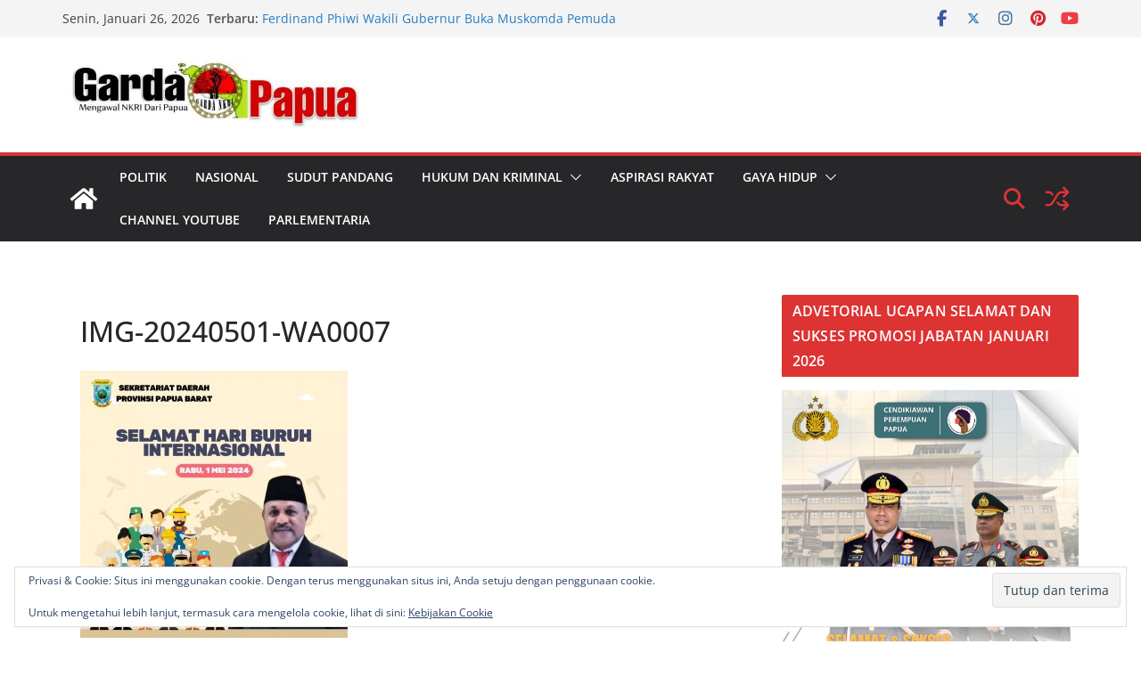

--- FILE ---
content_type: text/html; charset=UTF-8
request_url: https://gardapapua.com/img-20240501-wa0007/
body_size: 20638
content:
		<!doctype html>
		<html lang="id">
		
<head>

			<meta charset="UTF-8"/>
		<meta name="viewport" content="width=device-width, initial-scale=1">
		<link rel="profile" href="http://gmpg.org/xfn/11"/>
		
	<title>IMG-20240501-WA0007 &#8211; Garda Papua</title>
<meta name='robots' content='max-image-preview:large' />
<link rel='dns-prefetch' href='//static.addtoany.com' />
<link rel='dns-prefetch' href='//secure.gravatar.com' />
<link rel='dns-prefetch' href='//stats.wp.com' />
<link rel='dns-prefetch' href='//v0.wordpress.com' />
<link rel="alternate" type="application/rss+xml" title="Garda Papua &raquo; Feed" href="https://gardapapua.com/feed/" />
<link rel="alternate" type="application/rss+xml" title="Garda Papua &raquo; Umpan Komentar" href="https://gardapapua.com/comments/feed/" />
<link rel="alternate" type="application/rss+xml" title="Garda Papua &raquo; IMG-20240501-WA0007 Umpan Komentar" href="https://gardapapua.com/feed/?attachment_id=24208" />
<link rel="alternate" title="oEmbed (JSON)" type="application/json+oembed" href="https://gardapapua.com/wp-json/oembed/1.0/embed?url=https%3A%2F%2Fgardapapua.com%2Fimg-20240501-wa0007%2F" />
<link rel="alternate" title="oEmbed (XML)" type="text/xml+oembed" href="https://gardapapua.com/wp-json/oembed/1.0/embed?url=https%3A%2F%2Fgardapapua.com%2Fimg-20240501-wa0007%2F&#038;format=xml" />
<style id='wp-img-auto-sizes-contain-inline-css' type='text/css'>
img:is([sizes=auto i],[sizes^="auto," i]){contain-intrinsic-size:3000px 1500px}
/*# sourceURL=wp-img-auto-sizes-contain-inline-css */
</style>
<style id='wp-emoji-styles-inline-css' type='text/css'>

	img.wp-smiley, img.emoji {
		display: inline !important;
		border: none !important;
		box-shadow: none !important;
		height: 1em !important;
		width: 1em !important;
		margin: 0 0.07em !important;
		vertical-align: -0.1em !important;
		background: none !important;
		padding: 0 !important;
	}
/*# sourceURL=wp-emoji-styles-inline-css */
</style>
<style id='wp-block-library-inline-css' type='text/css'>
:root{--wp-block-synced-color:#7a00df;--wp-block-synced-color--rgb:122,0,223;--wp-bound-block-color:var(--wp-block-synced-color);--wp-editor-canvas-background:#ddd;--wp-admin-theme-color:#007cba;--wp-admin-theme-color--rgb:0,124,186;--wp-admin-theme-color-darker-10:#006ba1;--wp-admin-theme-color-darker-10--rgb:0,107,160.5;--wp-admin-theme-color-darker-20:#005a87;--wp-admin-theme-color-darker-20--rgb:0,90,135;--wp-admin-border-width-focus:2px}@media (min-resolution:192dpi){:root{--wp-admin-border-width-focus:1.5px}}.wp-element-button{cursor:pointer}:root .has-very-light-gray-background-color{background-color:#eee}:root .has-very-dark-gray-background-color{background-color:#313131}:root .has-very-light-gray-color{color:#eee}:root .has-very-dark-gray-color{color:#313131}:root .has-vivid-green-cyan-to-vivid-cyan-blue-gradient-background{background:linear-gradient(135deg,#00d084,#0693e3)}:root .has-purple-crush-gradient-background{background:linear-gradient(135deg,#34e2e4,#4721fb 50%,#ab1dfe)}:root .has-hazy-dawn-gradient-background{background:linear-gradient(135deg,#faaca8,#dad0ec)}:root .has-subdued-olive-gradient-background{background:linear-gradient(135deg,#fafae1,#67a671)}:root .has-atomic-cream-gradient-background{background:linear-gradient(135deg,#fdd79a,#004a59)}:root .has-nightshade-gradient-background{background:linear-gradient(135deg,#330968,#31cdcf)}:root .has-midnight-gradient-background{background:linear-gradient(135deg,#020381,#2874fc)}:root{--wp--preset--font-size--normal:16px;--wp--preset--font-size--huge:42px}.has-regular-font-size{font-size:1em}.has-larger-font-size{font-size:2.625em}.has-normal-font-size{font-size:var(--wp--preset--font-size--normal)}.has-huge-font-size{font-size:var(--wp--preset--font-size--huge)}.has-text-align-center{text-align:center}.has-text-align-left{text-align:left}.has-text-align-right{text-align:right}.has-fit-text{white-space:nowrap!important}#end-resizable-editor-section{display:none}.aligncenter{clear:both}.items-justified-left{justify-content:flex-start}.items-justified-center{justify-content:center}.items-justified-right{justify-content:flex-end}.items-justified-space-between{justify-content:space-between}.screen-reader-text{border:0;clip-path:inset(50%);height:1px;margin:-1px;overflow:hidden;padding:0;position:absolute;width:1px;word-wrap:normal!important}.screen-reader-text:focus{background-color:#ddd;clip-path:none;color:#444;display:block;font-size:1em;height:auto;left:5px;line-height:normal;padding:15px 23px 14px;text-decoration:none;top:5px;width:auto;z-index:100000}html :where(.has-border-color){border-style:solid}html :where([style*=border-top-color]){border-top-style:solid}html :where([style*=border-right-color]){border-right-style:solid}html :where([style*=border-bottom-color]){border-bottom-style:solid}html :where([style*=border-left-color]){border-left-style:solid}html :where([style*=border-width]){border-style:solid}html :where([style*=border-top-width]){border-top-style:solid}html :where([style*=border-right-width]){border-right-style:solid}html :where([style*=border-bottom-width]){border-bottom-style:solid}html :where([style*=border-left-width]){border-left-style:solid}html :where(img[class*=wp-image-]){height:auto;max-width:100%}:where(figure){margin:0 0 1em}html :where(.is-position-sticky){--wp-admin--admin-bar--position-offset:var(--wp-admin--admin-bar--height,0px)}@media screen and (max-width:600px){html :where(.is-position-sticky){--wp-admin--admin-bar--position-offset:0px}}

/*# sourceURL=wp-block-library-inline-css */
</style><style id='global-styles-inline-css' type='text/css'>
:root{--wp--preset--aspect-ratio--square: 1;--wp--preset--aspect-ratio--4-3: 4/3;--wp--preset--aspect-ratio--3-4: 3/4;--wp--preset--aspect-ratio--3-2: 3/2;--wp--preset--aspect-ratio--2-3: 2/3;--wp--preset--aspect-ratio--16-9: 16/9;--wp--preset--aspect-ratio--9-16: 9/16;--wp--preset--color--black: #000000;--wp--preset--color--cyan-bluish-gray: #abb8c3;--wp--preset--color--white: #ffffff;--wp--preset--color--pale-pink: #f78da7;--wp--preset--color--vivid-red: #cf2e2e;--wp--preset--color--luminous-vivid-orange: #ff6900;--wp--preset--color--luminous-vivid-amber: #fcb900;--wp--preset--color--light-green-cyan: #7bdcb5;--wp--preset--color--vivid-green-cyan: #00d084;--wp--preset--color--pale-cyan-blue: #8ed1fc;--wp--preset--color--vivid-cyan-blue: #0693e3;--wp--preset--color--vivid-purple: #9b51e0;--wp--preset--color--cm-color-1: #257BC1;--wp--preset--color--cm-color-2: #2270B0;--wp--preset--color--cm-color-3: #FFFFFF;--wp--preset--color--cm-color-4: #F9FEFD;--wp--preset--color--cm-color-5: #27272A;--wp--preset--color--cm-color-6: #16181A;--wp--preset--color--cm-color-7: #8F8F8F;--wp--preset--color--cm-color-8: #FFFFFF;--wp--preset--color--cm-color-9: #C7C7C7;--wp--preset--gradient--vivid-cyan-blue-to-vivid-purple: linear-gradient(135deg,rgb(6,147,227) 0%,rgb(155,81,224) 100%);--wp--preset--gradient--light-green-cyan-to-vivid-green-cyan: linear-gradient(135deg,rgb(122,220,180) 0%,rgb(0,208,130) 100%);--wp--preset--gradient--luminous-vivid-amber-to-luminous-vivid-orange: linear-gradient(135deg,rgb(252,185,0) 0%,rgb(255,105,0) 100%);--wp--preset--gradient--luminous-vivid-orange-to-vivid-red: linear-gradient(135deg,rgb(255,105,0) 0%,rgb(207,46,46) 100%);--wp--preset--gradient--very-light-gray-to-cyan-bluish-gray: linear-gradient(135deg,rgb(238,238,238) 0%,rgb(169,184,195) 100%);--wp--preset--gradient--cool-to-warm-spectrum: linear-gradient(135deg,rgb(74,234,220) 0%,rgb(151,120,209) 20%,rgb(207,42,186) 40%,rgb(238,44,130) 60%,rgb(251,105,98) 80%,rgb(254,248,76) 100%);--wp--preset--gradient--blush-light-purple: linear-gradient(135deg,rgb(255,206,236) 0%,rgb(152,150,240) 100%);--wp--preset--gradient--blush-bordeaux: linear-gradient(135deg,rgb(254,205,165) 0%,rgb(254,45,45) 50%,rgb(107,0,62) 100%);--wp--preset--gradient--luminous-dusk: linear-gradient(135deg,rgb(255,203,112) 0%,rgb(199,81,192) 50%,rgb(65,88,208) 100%);--wp--preset--gradient--pale-ocean: linear-gradient(135deg,rgb(255,245,203) 0%,rgb(182,227,212) 50%,rgb(51,167,181) 100%);--wp--preset--gradient--electric-grass: linear-gradient(135deg,rgb(202,248,128) 0%,rgb(113,206,126) 100%);--wp--preset--gradient--midnight: linear-gradient(135deg,rgb(2,3,129) 0%,rgb(40,116,252) 100%);--wp--preset--font-size--small: 13px;--wp--preset--font-size--medium: 16px;--wp--preset--font-size--large: 20px;--wp--preset--font-size--x-large: 24px;--wp--preset--font-size--xx-large: 30px;--wp--preset--font-size--huge: 36px;--wp--preset--font-family--dm-sans: DM Sans, sans-serif;--wp--preset--font-family--public-sans: Public Sans, sans-serif;--wp--preset--font-family--roboto: Roboto, sans-serif;--wp--preset--font-family--segoe-ui: Segoe UI, Arial, sans-serif;--wp--preset--font-family--ibm-plex-serif: IBM Plex Serif, sans-serif;--wp--preset--font-family--inter: Inter, sans-serif;--wp--preset--spacing--20: 0.44rem;--wp--preset--spacing--30: 0.67rem;--wp--preset--spacing--40: 1rem;--wp--preset--spacing--50: 1.5rem;--wp--preset--spacing--60: 2.25rem;--wp--preset--spacing--70: 3.38rem;--wp--preset--spacing--80: 5.06rem;--wp--preset--shadow--natural: 6px 6px 9px rgba(0, 0, 0, 0.2);--wp--preset--shadow--deep: 12px 12px 50px rgba(0, 0, 0, 0.4);--wp--preset--shadow--sharp: 6px 6px 0px rgba(0, 0, 0, 0.2);--wp--preset--shadow--outlined: 6px 6px 0px -3px rgb(255, 255, 255), 6px 6px rgb(0, 0, 0);--wp--preset--shadow--crisp: 6px 6px 0px rgb(0, 0, 0);}:root { --wp--style--global--content-size: 760px;--wp--style--global--wide-size: 1160px; }:where(body) { margin: 0; }.wp-site-blocks > .alignleft { float: left; margin-right: 2em; }.wp-site-blocks > .alignright { float: right; margin-left: 2em; }.wp-site-blocks > .aligncenter { justify-content: center; margin-left: auto; margin-right: auto; }:where(.wp-site-blocks) > * { margin-block-start: 24px; margin-block-end: 0; }:where(.wp-site-blocks) > :first-child { margin-block-start: 0; }:where(.wp-site-blocks) > :last-child { margin-block-end: 0; }:root { --wp--style--block-gap: 24px; }:root :where(.is-layout-flow) > :first-child{margin-block-start: 0;}:root :where(.is-layout-flow) > :last-child{margin-block-end: 0;}:root :where(.is-layout-flow) > *{margin-block-start: 24px;margin-block-end: 0;}:root :where(.is-layout-constrained) > :first-child{margin-block-start: 0;}:root :where(.is-layout-constrained) > :last-child{margin-block-end: 0;}:root :where(.is-layout-constrained) > *{margin-block-start: 24px;margin-block-end: 0;}:root :where(.is-layout-flex){gap: 24px;}:root :where(.is-layout-grid){gap: 24px;}.is-layout-flow > .alignleft{float: left;margin-inline-start: 0;margin-inline-end: 2em;}.is-layout-flow > .alignright{float: right;margin-inline-start: 2em;margin-inline-end: 0;}.is-layout-flow > .aligncenter{margin-left: auto !important;margin-right: auto !important;}.is-layout-constrained > .alignleft{float: left;margin-inline-start: 0;margin-inline-end: 2em;}.is-layout-constrained > .alignright{float: right;margin-inline-start: 2em;margin-inline-end: 0;}.is-layout-constrained > .aligncenter{margin-left: auto !important;margin-right: auto !important;}.is-layout-constrained > :where(:not(.alignleft):not(.alignright):not(.alignfull)){max-width: var(--wp--style--global--content-size);margin-left: auto !important;margin-right: auto !important;}.is-layout-constrained > .alignwide{max-width: var(--wp--style--global--wide-size);}body .is-layout-flex{display: flex;}.is-layout-flex{flex-wrap: wrap;align-items: center;}.is-layout-flex > :is(*, div){margin: 0;}body .is-layout-grid{display: grid;}.is-layout-grid > :is(*, div){margin: 0;}body{padding-top: 0px;padding-right: 0px;padding-bottom: 0px;padding-left: 0px;}a:where(:not(.wp-element-button)){text-decoration: underline;}:root :where(.wp-element-button, .wp-block-button__link){background-color: #32373c;border-width: 0;color: #fff;font-family: inherit;font-size: inherit;font-style: inherit;font-weight: inherit;letter-spacing: inherit;line-height: inherit;padding-top: calc(0.667em + 2px);padding-right: calc(1.333em + 2px);padding-bottom: calc(0.667em + 2px);padding-left: calc(1.333em + 2px);text-decoration: none;text-transform: inherit;}.has-black-color{color: var(--wp--preset--color--black) !important;}.has-cyan-bluish-gray-color{color: var(--wp--preset--color--cyan-bluish-gray) !important;}.has-white-color{color: var(--wp--preset--color--white) !important;}.has-pale-pink-color{color: var(--wp--preset--color--pale-pink) !important;}.has-vivid-red-color{color: var(--wp--preset--color--vivid-red) !important;}.has-luminous-vivid-orange-color{color: var(--wp--preset--color--luminous-vivid-orange) !important;}.has-luminous-vivid-amber-color{color: var(--wp--preset--color--luminous-vivid-amber) !important;}.has-light-green-cyan-color{color: var(--wp--preset--color--light-green-cyan) !important;}.has-vivid-green-cyan-color{color: var(--wp--preset--color--vivid-green-cyan) !important;}.has-pale-cyan-blue-color{color: var(--wp--preset--color--pale-cyan-blue) !important;}.has-vivid-cyan-blue-color{color: var(--wp--preset--color--vivid-cyan-blue) !important;}.has-vivid-purple-color{color: var(--wp--preset--color--vivid-purple) !important;}.has-cm-color-1-color{color: var(--wp--preset--color--cm-color-1) !important;}.has-cm-color-2-color{color: var(--wp--preset--color--cm-color-2) !important;}.has-cm-color-3-color{color: var(--wp--preset--color--cm-color-3) !important;}.has-cm-color-4-color{color: var(--wp--preset--color--cm-color-4) !important;}.has-cm-color-5-color{color: var(--wp--preset--color--cm-color-5) !important;}.has-cm-color-6-color{color: var(--wp--preset--color--cm-color-6) !important;}.has-cm-color-7-color{color: var(--wp--preset--color--cm-color-7) !important;}.has-cm-color-8-color{color: var(--wp--preset--color--cm-color-8) !important;}.has-cm-color-9-color{color: var(--wp--preset--color--cm-color-9) !important;}.has-black-background-color{background-color: var(--wp--preset--color--black) !important;}.has-cyan-bluish-gray-background-color{background-color: var(--wp--preset--color--cyan-bluish-gray) !important;}.has-white-background-color{background-color: var(--wp--preset--color--white) !important;}.has-pale-pink-background-color{background-color: var(--wp--preset--color--pale-pink) !important;}.has-vivid-red-background-color{background-color: var(--wp--preset--color--vivid-red) !important;}.has-luminous-vivid-orange-background-color{background-color: var(--wp--preset--color--luminous-vivid-orange) !important;}.has-luminous-vivid-amber-background-color{background-color: var(--wp--preset--color--luminous-vivid-amber) !important;}.has-light-green-cyan-background-color{background-color: var(--wp--preset--color--light-green-cyan) !important;}.has-vivid-green-cyan-background-color{background-color: var(--wp--preset--color--vivid-green-cyan) !important;}.has-pale-cyan-blue-background-color{background-color: var(--wp--preset--color--pale-cyan-blue) !important;}.has-vivid-cyan-blue-background-color{background-color: var(--wp--preset--color--vivid-cyan-blue) !important;}.has-vivid-purple-background-color{background-color: var(--wp--preset--color--vivid-purple) !important;}.has-cm-color-1-background-color{background-color: var(--wp--preset--color--cm-color-1) !important;}.has-cm-color-2-background-color{background-color: var(--wp--preset--color--cm-color-2) !important;}.has-cm-color-3-background-color{background-color: var(--wp--preset--color--cm-color-3) !important;}.has-cm-color-4-background-color{background-color: var(--wp--preset--color--cm-color-4) !important;}.has-cm-color-5-background-color{background-color: var(--wp--preset--color--cm-color-5) !important;}.has-cm-color-6-background-color{background-color: var(--wp--preset--color--cm-color-6) !important;}.has-cm-color-7-background-color{background-color: var(--wp--preset--color--cm-color-7) !important;}.has-cm-color-8-background-color{background-color: var(--wp--preset--color--cm-color-8) !important;}.has-cm-color-9-background-color{background-color: var(--wp--preset--color--cm-color-9) !important;}.has-black-border-color{border-color: var(--wp--preset--color--black) !important;}.has-cyan-bluish-gray-border-color{border-color: var(--wp--preset--color--cyan-bluish-gray) !important;}.has-white-border-color{border-color: var(--wp--preset--color--white) !important;}.has-pale-pink-border-color{border-color: var(--wp--preset--color--pale-pink) !important;}.has-vivid-red-border-color{border-color: var(--wp--preset--color--vivid-red) !important;}.has-luminous-vivid-orange-border-color{border-color: var(--wp--preset--color--luminous-vivid-orange) !important;}.has-luminous-vivid-amber-border-color{border-color: var(--wp--preset--color--luminous-vivid-amber) !important;}.has-light-green-cyan-border-color{border-color: var(--wp--preset--color--light-green-cyan) !important;}.has-vivid-green-cyan-border-color{border-color: var(--wp--preset--color--vivid-green-cyan) !important;}.has-pale-cyan-blue-border-color{border-color: var(--wp--preset--color--pale-cyan-blue) !important;}.has-vivid-cyan-blue-border-color{border-color: var(--wp--preset--color--vivid-cyan-blue) !important;}.has-vivid-purple-border-color{border-color: var(--wp--preset--color--vivid-purple) !important;}.has-cm-color-1-border-color{border-color: var(--wp--preset--color--cm-color-1) !important;}.has-cm-color-2-border-color{border-color: var(--wp--preset--color--cm-color-2) !important;}.has-cm-color-3-border-color{border-color: var(--wp--preset--color--cm-color-3) !important;}.has-cm-color-4-border-color{border-color: var(--wp--preset--color--cm-color-4) !important;}.has-cm-color-5-border-color{border-color: var(--wp--preset--color--cm-color-5) !important;}.has-cm-color-6-border-color{border-color: var(--wp--preset--color--cm-color-6) !important;}.has-cm-color-7-border-color{border-color: var(--wp--preset--color--cm-color-7) !important;}.has-cm-color-8-border-color{border-color: var(--wp--preset--color--cm-color-8) !important;}.has-cm-color-9-border-color{border-color: var(--wp--preset--color--cm-color-9) !important;}.has-vivid-cyan-blue-to-vivid-purple-gradient-background{background: var(--wp--preset--gradient--vivid-cyan-blue-to-vivid-purple) !important;}.has-light-green-cyan-to-vivid-green-cyan-gradient-background{background: var(--wp--preset--gradient--light-green-cyan-to-vivid-green-cyan) !important;}.has-luminous-vivid-amber-to-luminous-vivid-orange-gradient-background{background: var(--wp--preset--gradient--luminous-vivid-amber-to-luminous-vivid-orange) !important;}.has-luminous-vivid-orange-to-vivid-red-gradient-background{background: var(--wp--preset--gradient--luminous-vivid-orange-to-vivid-red) !important;}.has-very-light-gray-to-cyan-bluish-gray-gradient-background{background: var(--wp--preset--gradient--very-light-gray-to-cyan-bluish-gray) !important;}.has-cool-to-warm-spectrum-gradient-background{background: var(--wp--preset--gradient--cool-to-warm-spectrum) !important;}.has-blush-light-purple-gradient-background{background: var(--wp--preset--gradient--blush-light-purple) !important;}.has-blush-bordeaux-gradient-background{background: var(--wp--preset--gradient--blush-bordeaux) !important;}.has-luminous-dusk-gradient-background{background: var(--wp--preset--gradient--luminous-dusk) !important;}.has-pale-ocean-gradient-background{background: var(--wp--preset--gradient--pale-ocean) !important;}.has-electric-grass-gradient-background{background: var(--wp--preset--gradient--electric-grass) !important;}.has-midnight-gradient-background{background: var(--wp--preset--gradient--midnight) !important;}.has-small-font-size{font-size: var(--wp--preset--font-size--small) !important;}.has-medium-font-size{font-size: var(--wp--preset--font-size--medium) !important;}.has-large-font-size{font-size: var(--wp--preset--font-size--large) !important;}.has-x-large-font-size{font-size: var(--wp--preset--font-size--x-large) !important;}.has-xx-large-font-size{font-size: var(--wp--preset--font-size--xx-large) !important;}.has-huge-font-size{font-size: var(--wp--preset--font-size--huge) !important;}.has-dm-sans-font-family{font-family: var(--wp--preset--font-family--dm-sans) !important;}.has-public-sans-font-family{font-family: var(--wp--preset--font-family--public-sans) !important;}.has-roboto-font-family{font-family: var(--wp--preset--font-family--roboto) !important;}.has-segoe-ui-font-family{font-family: var(--wp--preset--font-family--segoe-ui) !important;}.has-ibm-plex-serif-font-family{font-family: var(--wp--preset--font-family--ibm-plex-serif) !important;}.has-inter-font-family{font-family: var(--wp--preset--font-family--inter) !important;}
/*# sourceURL=global-styles-inline-css */
</style>

<link rel='stylesheet' id='colormag_style-css' href='https://gardapapua.com/wp-content/themes/colormag/style.css?ver=1769401659' type='text/css' media='all' />
<style id='colormag_style-inline-css' type='text/css'>
.colormag-button,
			blockquote, button,
			input[type=reset],
			input[type=button],
			input[type=submit],
			.cm-home-icon.front_page_on,
			.cm-post-categories a,
			.cm-primary-nav ul li ul li:hover,
			.cm-primary-nav ul li.current-menu-item,
			.cm-primary-nav ul li.current_page_ancestor,
			.cm-primary-nav ul li.current-menu-ancestor,
			.cm-primary-nav ul li.current_page_item,
			.cm-primary-nav ul li:hover,
			.cm-primary-nav ul li.focus,
			.cm-mobile-nav li a:hover,
			.colormag-header-clean #cm-primary-nav .cm-menu-toggle:hover,
			.cm-header .cm-mobile-nav li:hover,
			.cm-header .cm-mobile-nav li.current-page-ancestor,
			.cm-header .cm-mobile-nav li.current-menu-ancestor,
			.cm-header .cm-mobile-nav li.current-page-item,
			.cm-header .cm-mobile-nav li.current-menu-item,
			.cm-primary-nav ul li.focus > a,
			.cm-layout-2 .cm-primary-nav ul ul.sub-menu li.focus > a,
			.cm-mobile-nav .current-menu-item>a, .cm-mobile-nav .current_page_item>a,
			.colormag-header-clean .cm-mobile-nav li:hover > a,
			.colormag-header-clean .cm-mobile-nav li.current-page-ancestor > a,
			.colormag-header-clean .cm-mobile-nav li.current-menu-ancestor > a,
			.colormag-header-clean .cm-mobile-nav li.current-page-item > a,
			.colormag-header-clean .cm-mobile-nav li.current-menu-item > a,
			.fa.search-top:hover,
			.widget_call_to_action .btn--primary,
			.colormag-footer--classic .cm-footer-cols .cm-row .cm-widget-title span::before,
			.colormag-footer--classic-bordered .cm-footer-cols .cm-row .cm-widget-title span::before,
			.cm-featured-posts .cm-widget-title span,
			.cm-featured-category-slider-widget .cm-slide-content .cm-entry-header-meta .cm-post-categories a,
			.cm-highlighted-posts .cm-post-content .cm-entry-header-meta .cm-post-categories a,
			.cm-category-slide-next, .cm-category-slide-prev, .slide-next,
			.slide-prev, .cm-tabbed-widget ul li, .cm-posts .wp-pagenavi .current,
			.cm-posts .wp-pagenavi a:hover, .cm-secondary .cm-widget-title span,
			.cm-posts .post .cm-post-content .cm-entry-header-meta .cm-post-categories a,
			.cm-page-header .cm-page-title span, .entry-meta .post-format i,
			.format-link .cm-entry-summary a, .cm-entry-button, .infinite-scroll .tg-infinite-scroll,
			.no-more-post-text, .pagination span,
			.comments-area .comment-author-link span,
			.cm-footer-cols .cm-row .cm-widget-title span,
			.advertisement_above_footer .cm-widget-title span,
			.error, .cm-primary .cm-widget-title span,
			.related-posts-wrapper.style-three .cm-post-content .cm-entry-title a:hover:before,
			.cm-slider-area .cm-widget-title span,
			.cm-beside-slider-widget .cm-widget-title span,
			.top-full-width-sidebar .cm-widget-title span,
			.wp-block-quote, .wp-block-quote.is-style-large,
			.wp-block-quote.has-text-align-right,
			.cm-error-404 .cm-btn, .widget .wp-block-heading, .wp-block-search button,
			.widget a::before, .cm-post-date a::before,
			.byline a::before,
			.colormag-footer--classic-bordered .cm-widget-title::before,
			.wp-block-button__link,
			#cm-tertiary .cm-widget-title span,
			.link-pagination .post-page-numbers.current,
			.wp-block-query-pagination-numbers .page-numbers.current,
			.wp-element-button,
			.wp-block-button .wp-block-button__link,
			.wp-element-button,
			.cm-layout-2 .cm-primary-nav ul ul.sub-menu li:hover,
			.cm-layout-2 .cm-primary-nav ul ul.sub-menu li.current-menu-ancestor,
			.cm-layout-2 .cm-primary-nav ul ul.sub-menu li.current-menu-item,
			.cm-layout-2 .cm-primary-nav ul ul.sub-menu li.focus,
			.search-wrap button,
			.page-numbers .current,
			.cm-footer-builder .cm-widget-title span,
			.wp-block-search .wp-element-button:hover{background-color:#dd3333;}a,
			.cm-layout-2 #cm-primary-nav .fa.search-top:hover,
			.cm-layout-2 #cm-primary-nav.cm-mobile-nav .cm-random-post a:hover .fa-random,
			.cm-layout-2 #cm-primary-nav.cm-primary-nav .cm-random-post a:hover .fa-random,
			.cm-layout-2 .breaking-news .newsticker a:hover,
			.cm-layout-2 .cm-primary-nav ul li.current-menu-item > a,
			.cm-layout-2 .cm-primary-nav ul li.current_page_item > a,
			.cm-layout-2 .cm-primary-nav ul li:hover > a,
			.cm-layout-2 .cm-primary-nav ul li.focus > a
			.dark-skin .cm-layout-2-style-1 #cm-primary-nav.cm-primary-nav .cm-home-icon:hover .fa,
			.byline a:hover, .comments a:hover, .cm-edit-link a:hover, .cm-post-date a:hover,
			.social-links:not(.cm-header-actions .social-links) i.fa:hover, .cm-tag-links a:hover,
			.colormag-header-clean .social-links li:hover i.fa, .cm-layout-2-style-1 .social-links li:hover i.fa,
			.colormag-header-clean .breaking-news .newsticker a:hover, .widget_featured_posts .article-content .cm-entry-title a:hover,
			.widget_featured_slider .slide-content .cm-below-entry-meta .byline a:hover,
			.widget_featured_slider .slide-content .cm-below-entry-meta .comments a:hover,
			.widget_featured_slider .slide-content .cm-below-entry-meta .cm-post-date a:hover,
			.widget_featured_slider .slide-content .cm-entry-title a:hover,
			.widget_block_picture_news.widget_featured_posts .article-content .cm-entry-title a:hover,
			.widget_highlighted_posts .article-content .cm-below-entry-meta .byline a:hover,
			.widget_highlighted_posts .article-content .cm-below-entry-meta .comments a:hover,
			.widget_highlighted_posts .article-content .cm-below-entry-meta .cm-post-date a:hover,
			.widget_highlighted_posts .article-content .cm-entry-title a:hover, i.fa-arrow-up, i.fa-arrow-down,
			.cm-site-title a, #content .post .article-content .cm-entry-title a:hover, .entry-meta .byline i,
			.entry-meta .cat-links i, .entry-meta a, .post .cm-entry-title a:hover, .search .cm-entry-title a:hover,
			.entry-meta .comments-link a:hover, .entry-meta .cm-edit-link a:hover, .entry-meta .cm-post-date a:hover,
			.entry-meta .cm-tag-links a:hover, .single #content .tags a:hover, .count, .next a:hover, .previous a:hover,
			.related-posts-main-title .fa, .single-related-posts .article-content .cm-entry-title a:hover,
			.pagination a span:hover,
			#content .comments-area a.comment-cm-edit-link:hover, #content .comments-area a.comment-permalink:hover,
			#content .comments-area article header cite a:hover, .comments-area .comment-author-link a:hover,
			.comment .comment-reply-link:hover,
			.nav-next a, .nav-previous a,
			#cm-footer .cm-footer-menu ul li a:hover,
			.cm-footer-cols .cm-row a:hover, a#scroll-up i, .related-posts-wrapper-flyout .cm-entry-title a:hover,
			.human-diff-time .human-diff-time-display:hover,
			.cm-layout-2-style-1 #cm-primary-nav .fa:hover,
			.cm-footer-bar a,
			.cm-post-date a:hover,
			.cm-author a:hover,
			.cm-comments-link a:hover,
			.cm-tag-links a:hover,
			.cm-edit-link a:hover,
			.cm-footer-bar .copyright a,
			.cm-featured-posts .cm-entry-title a:hover,
			.cm-posts .post .cm-post-content .cm-entry-title a:hover,
			.cm-posts .post .single-title-above .cm-entry-title a:hover,
			.cm-layout-2 .cm-primary-nav ul li:hover > a,
			.cm-layout-2 #cm-primary-nav .fa:hover,
			.cm-entry-title a:hover,
			button:hover, input[type="button"]:hover,
			input[type="reset"]:hover,
			input[type="submit"]:hover,
			.wp-block-button .wp-block-button__link:hover,
			.cm-button:hover,
			.wp-element-button:hover,
			li.product .added_to_cart:hover,
			.comments-area .comment-permalink:hover,
			.cm-footer-bar-area .cm-footer-bar__2 a{color:#dd3333;}#cm-primary-nav,
			.cm-contained .cm-header-2 .cm-row, .cm-header-builder.cm-full-width .cm-main-header .cm-header-bottom-row{border-top-color:#dd3333;}.cm-layout-2 #cm-primary-nav,
			.cm-layout-2 .cm-primary-nav ul ul.sub-menu li:hover,
			.cm-layout-2 .cm-primary-nav ul > li:hover > a,
			.cm-layout-2 .cm-primary-nav ul > li.current-menu-item > a,
			.cm-layout-2 .cm-primary-nav ul > li.current-menu-ancestor > a,
			.cm-layout-2 .cm-primary-nav ul ul.sub-menu li.current-menu-ancestor,
			.cm-layout-2 .cm-primary-nav ul ul.sub-menu li.current-menu-item,
			.cm-layout-2 .cm-primary-nav ul ul.sub-menu li.focus,
			cm-layout-2 .cm-primary-nav ul ul.sub-menu li.current-menu-ancestor,
			cm-layout-2 .cm-primary-nav ul ul.sub-menu li.current-menu-item,
			cm-layout-2 #cm-primary-nav .cm-menu-toggle:hover,
			cm-layout-2 #cm-primary-nav.cm-mobile-nav .cm-menu-toggle,
			cm-layout-2 .cm-primary-nav ul > li:hover > a,
			cm-layout-2 .cm-primary-nav ul > li.current-menu-item > a,
			cm-layout-2 .cm-primary-nav ul > li.current-menu-ancestor > a,
			.cm-layout-2 .cm-primary-nav ul li.focus > a, .pagination a span:hover,
			.cm-error-404 .cm-btn,
			.single-post .cm-post-categories a::after,
			.widget .block-title,
			.cm-layout-2 .cm-primary-nav ul li.focus > a,
			button,
			input[type="button"],
			input[type="reset"],
			input[type="submit"],
			.wp-block-button .wp-block-button__link,
			.cm-button,
			.wp-element-button,
			li.product .added_to_cart{border-color:#dd3333;}.cm-secondary .cm-widget-title,
			#cm-tertiary .cm-widget-title,
			.widget_featured_posts .widget-title,
			#secondary .widget-title,
			#cm-tertiary .widget-title,
			.cm-page-header .cm-page-title,
			.cm-footer-cols .cm-row .widget-title,
			.advertisement_above_footer .widget-title,
			#primary .widget-title,
			.widget_slider_area .widget-title,
			.widget_beside_slider .widget-title,
			.top-full-width-sidebar .widget-title,
			.cm-footer-cols .cm-row .cm-widget-title,
			.cm-footer-bar .copyright a,
			.cm-layout-2.cm-layout-2-style-2 #cm-primary-nav,
			.cm-layout-2 .cm-primary-nav ul > li:hover > a,
			.cm-footer-builder .cm-widget-title,
			.cm-layout-2 .cm-primary-nav ul > li.current-menu-item > a{border-bottom-color:#dd3333;}body{color:#444444;}.cm-posts .post{box-shadow:0px 0px 2px 0px #E4E4E7;}@media screen and (min-width: 992px) {.cm-primary{width:70%;}}.colormag-button,
			input[type="reset"],
			input[type="button"],
			input[type="submit"],
			button,
			.cm-entry-button span,
			.wp-block-button .wp-block-button__link{color:#ffffff;}.cm-content{background-color:#ffffff;background-size:contain;}.fa.search-top{color:#dd3333;}.cm-primary-nav .cm-random-post a svg,
			.cm-mobile-nav .cm-random-post a svg{fill:#dd3333;}.cm-header .cm-menu-toggle svg,
			.cm-header .cm-menu-toggle svg{fill:#fff;}.cm-footer-bar-area .cm-footer-bar__2 a{color:#207daf;}.colormag-button,
			blockquote, button,
			input[type=reset],
			input[type=button],
			input[type=submit],
			.cm-home-icon.front_page_on,
			.cm-post-categories a,
			.cm-primary-nav ul li ul li:hover,
			.cm-primary-nav ul li.current-menu-item,
			.cm-primary-nav ul li.current_page_ancestor,
			.cm-primary-nav ul li.current-menu-ancestor,
			.cm-primary-nav ul li.current_page_item,
			.cm-primary-nav ul li:hover,
			.cm-primary-nav ul li.focus,
			.cm-mobile-nav li a:hover,
			.colormag-header-clean #cm-primary-nav .cm-menu-toggle:hover,
			.cm-header .cm-mobile-nav li:hover,
			.cm-header .cm-mobile-nav li.current-page-ancestor,
			.cm-header .cm-mobile-nav li.current-menu-ancestor,
			.cm-header .cm-mobile-nav li.current-page-item,
			.cm-header .cm-mobile-nav li.current-menu-item,
			.cm-primary-nav ul li.focus > a,
			.cm-layout-2 .cm-primary-nav ul ul.sub-menu li.focus > a,
			.cm-mobile-nav .current-menu-item>a, .cm-mobile-nav .current_page_item>a,
			.colormag-header-clean .cm-mobile-nav li:hover > a,
			.colormag-header-clean .cm-mobile-nav li.current-page-ancestor > a,
			.colormag-header-clean .cm-mobile-nav li.current-menu-ancestor > a,
			.colormag-header-clean .cm-mobile-nav li.current-page-item > a,
			.colormag-header-clean .cm-mobile-nav li.current-menu-item > a,
			.fa.search-top:hover,
			.widget_call_to_action .btn--primary,
			.colormag-footer--classic .cm-footer-cols .cm-row .cm-widget-title span::before,
			.colormag-footer--classic-bordered .cm-footer-cols .cm-row .cm-widget-title span::before,
			.cm-featured-posts .cm-widget-title span,
			.cm-featured-category-slider-widget .cm-slide-content .cm-entry-header-meta .cm-post-categories a,
			.cm-highlighted-posts .cm-post-content .cm-entry-header-meta .cm-post-categories a,
			.cm-category-slide-next, .cm-category-slide-prev, .slide-next,
			.slide-prev, .cm-tabbed-widget ul li, .cm-posts .wp-pagenavi .current,
			.cm-posts .wp-pagenavi a:hover, .cm-secondary .cm-widget-title span,
			.cm-posts .post .cm-post-content .cm-entry-header-meta .cm-post-categories a,
			.cm-page-header .cm-page-title span, .entry-meta .post-format i,
			.format-link .cm-entry-summary a, .cm-entry-button, .infinite-scroll .tg-infinite-scroll,
			.no-more-post-text, .pagination span,
			.comments-area .comment-author-link span,
			.cm-footer-cols .cm-row .cm-widget-title span,
			.advertisement_above_footer .cm-widget-title span,
			.error, .cm-primary .cm-widget-title span,
			.related-posts-wrapper.style-three .cm-post-content .cm-entry-title a:hover:before,
			.cm-slider-area .cm-widget-title span,
			.cm-beside-slider-widget .cm-widget-title span,
			.top-full-width-sidebar .cm-widget-title span,
			.wp-block-quote, .wp-block-quote.is-style-large,
			.wp-block-quote.has-text-align-right,
			.cm-error-404 .cm-btn, .widget .wp-block-heading, .wp-block-search button,
			.widget a::before, .cm-post-date a::before,
			.byline a::before,
			.colormag-footer--classic-bordered .cm-widget-title::before,
			.wp-block-button__link,
			#cm-tertiary .cm-widget-title span,
			.link-pagination .post-page-numbers.current,
			.wp-block-query-pagination-numbers .page-numbers.current,
			.wp-element-button,
			.wp-block-button .wp-block-button__link,
			.wp-element-button,
			.cm-layout-2 .cm-primary-nav ul ul.sub-menu li:hover,
			.cm-layout-2 .cm-primary-nav ul ul.sub-menu li.current-menu-ancestor,
			.cm-layout-2 .cm-primary-nav ul ul.sub-menu li.current-menu-item,
			.cm-layout-2 .cm-primary-nav ul ul.sub-menu li.focus,
			.search-wrap button,
			.page-numbers .current,
			.cm-footer-builder .cm-widget-title span,
			.wp-block-search .wp-element-button:hover{background-color:#dd3333;}a,
			.cm-layout-2 #cm-primary-nav .fa.search-top:hover,
			.cm-layout-2 #cm-primary-nav.cm-mobile-nav .cm-random-post a:hover .fa-random,
			.cm-layout-2 #cm-primary-nav.cm-primary-nav .cm-random-post a:hover .fa-random,
			.cm-layout-2 .breaking-news .newsticker a:hover,
			.cm-layout-2 .cm-primary-nav ul li.current-menu-item > a,
			.cm-layout-2 .cm-primary-nav ul li.current_page_item > a,
			.cm-layout-2 .cm-primary-nav ul li:hover > a,
			.cm-layout-2 .cm-primary-nav ul li.focus > a
			.dark-skin .cm-layout-2-style-1 #cm-primary-nav.cm-primary-nav .cm-home-icon:hover .fa,
			.byline a:hover, .comments a:hover, .cm-edit-link a:hover, .cm-post-date a:hover,
			.social-links:not(.cm-header-actions .social-links) i.fa:hover, .cm-tag-links a:hover,
			.colormag-header-clean .social-links li:hover i.fa, .cm-layout-2-style-1 .social-links li:hover i.fa,
			.colormag-header-clean .breaking-news .newsticker a:hover, .widget_featured_posts .article-content .cm-entry-title a:hover,
			.widget_featured_slider .slide-content .cm-below-entry-meta .byline a:hover,
			.widget_featured_slider .slide-content .cm-below-entry-meta .comments a:hover,
			.widget_featured_slider .slide-content .cm-below-entry-meta .cm-post-date a:hover,
			.widget_featured_slider .slide-content .cm-entry-title a:hover,
			.widget_block_picture_news.widget_featured_posts .article-content .cm-entry-title a:hover,
			.widget_highlighted_posts .article-content .cm-below-entry-meta .byline a:hover,
			.widget_highlighted_posts .article-content .cm-below-entry-meta .comments a:hover,
			.widget_highlighted_posts .article-content .cm-below-entry-meta .cm-post-date a:hover,
			.widget_highlighted_posts .article-content .cm-entry-title a:hover, i.fa-arrow-up, i.fa-arrow-down,
			.cm-site-title a, #content .post .article-content .cm-entry-title a:hover, .entry-meta .byline i,
			.entry-meta .cat-links i, .entry-meta a, .post .cm-entry-title a:hover, .search .cm-entry-title a:hover,
			.entry-meta .comments-link a:hover, .entry-meta .cm-edit-link a:hover, .entry-meta .cm-post-date a:hover,
			.entry-meta .cm-tag-links a:hover, .single #content .tags a:hover, .count, .next a:hover, .previous a:hover,
			.related-posts-main-title .fa, .single-related-posts .article-content .cm-entry-title a:hover,
			.pagination a span:hover,
			#content .comments-area a.comment-cm-edit-link:hover, #content .comments-area a.comment-permalink:hover,
			#content .comments-area article header cite a:hover, .comments-area .comment-author-link a:hover,
			.comment .comment-reply-link:hover,
			.nav-next a, .nav-previous a,
			#cm-footer .cm-footer-menu ul li a:hover,
			.cm-footer-cols .cm-row a:hover, a#scroll-up i, .related-posts-wrapper-flyout .cm-entry-title a:hover,
			.human-diff-time .human-diff-time-display:hover,
			.cm-layout-2-style-1 #cm-primary-nav .fa:hover,
			.cm-footer-bar a,
			.cm-post-date a:hover,
			.cm-author a:hover,
			.cm-comments-link a:hover,
			.cm-tag-links a:hover,
			.cm-edit-link a:hover,
			.cm-footer-bar .copyright a,
			.cm-featured-posts .cm-entry-title a:hover,
			.cm-posts .post .cm-post-content .cm-entry-title a:hover,
			.cm-posts .post .single-title-above .cm-entry-title a:hover,
			.cm-layout-2 .cm-primary-nav ul li:hover > a,
			.cm-layout-2 #cm-primary-nav .fa:hover,
			.cm-entry-title a:hover,
			button:hover, input[type="button"]:hover,
			input[type="reset"]:hover,
			input[type="submit"]:hover,
			.wp-block-button .wp-block-button__link:hover,
			.cm-button:hover,
			.wp-element-button:hover,
			li.product .added_to_cart:hover,
			.comments-area .comment-permalink:hover,
			.cm-footer-bar-area .cm-footer-bar__2 a{color:#dd3333;}#cm-primary-nav,
			.cm-contained .cm-header-2 .cm-row, .cm-header-builder.cm-full-width .cm-main-header .cm-header-bottom-row{border-top-color:#dd3333;}.cm-layout-2 #cm-primary-nav,
			.cm-layout-2 .cm-primary-nav ul ul.sub-menu li:hover,
			.cm-layout-2 .cm-primary-nav ul > li:hover > a,
			.cm-layout-2 .cm-primary-nav ul > li.current-menu-item > a,
			.cm-layout-2 .cm-primary-nav ul > li.current-menu-ancestor > a,
			.cm-layout-2 .cm-primary-nav ul ul.sub-menu li.current-menu-ancestor,
			.cm-layout-2 .cm-primary-nav ul ul.sub-menu li.current-menu-item,
			.cm-layout-2 .cm-primary-nav ul ul.sub-menu li.focus,
			cm-layout-2 .cm-primary-nav ul ul.sub-menu li.current-menu-ancestor,
			cm-layout-2 .cm-primary-nav ul ul.sub-menu li.current-menu-item,
			cm-layout-2 #cm-primary-nav .cm-menu-toggle:hover,
			cm-layout-2 #cm-primary-nav.cm-mobile-nav .cm-menu-toggle,
			cm-layout-2 .cm-primary-nav ul > li:hover > a,
			cm-layout-2 .cm-primary-nav ul > li.current-menu-item > a,
			cm-layout-2 .cm-primary-nav ul > li.current-menu-ancestor > a,
			.cm-layout-2 .cm-primary-nav ul li.focus > a, .pagination a span:hover,
			.cm-error-404 .cm-btn,
			.single-post .cm-post-categories a::after,
			.widget .block-title,
			.cm-layout-2 .cm-primary-nav ul li.focus > a,
			button,
			input[type="button"],
			input[type="reset"],
			input[type="submit"],
			.wp-block-button .wp-block-button__link,
			.cm-button,
			.wp-element-button,
			li.product .added_to_cart{border-color:#dd3333;}.cm-secondary .cm-widget-title,
			#cm-tertiary .cm-widget-title,
			.widget_featured_posts .widget-title,
			#secondary .widget-title,
			#cm-tertiary .widget-title,
			.cm-page-header .cm-page-title,
			.cm-footer-cols .cm-row .widget-title,
			.advertisement_above_footer .widget-title,
			#primary .widget-title,
			.widget_slider_area .widget-title,
			.widget_beside_slider .widget-title,
			.top-full-width-sidebar .widget-title,
			.cm-footer-cols .cm-row .cm-widget-title,
			.cm-footer-bar .copyright a,
			.cm-layout-2.cm-layout-2-style-2 #cm-primary-nav,
			.cm-layout-2 .cm-primary-nav ul > li:hover > a,
			.cm-footer-builder .cm-widget-title,
			.cm-layout-2 .cm-primary-nav ul > li.current-menu-item > a{border-bottom-color:#dd3333;}body{color:#444444;}.cm-posts .post{box-shadow:0px 0px 2px 0px #E4E4E7;}@media screen and (min-width: 992px) {.cm-primary{width:70%;}}.colormag-button,
			input[type="reset"],
			input[type="button"],
			input[type="submit"],
			button,
			.cm-entry-button span,
			.wp-block-button .wp-block-button__link{color:#ffffff;}.cm-content{background-color:#ffffff;background-size:contain;}.fa.search-top{color:#dd3333;}.cm-primary-nav .cm-random-post a svg,
			.cm-mobile-nav .cm-random-post a svg{fill:#dd3333;}.cm-header .cm-menu-toggle svg,
			.cm-header .cm-menu-toggle svg{fill:#fff;}.cm-footer-bar-area .cm-footer-bar__2 a{color:#207daf;}.cm-header-builder .cm-header-buttons .cm-header-button .cm-button{background-color:#207daf;}.cm-header-builder .cm-header-top-row{background-color:#f4f4f5;}.cm-header-builder .cm-primary-nav .sub-menu, .cm-header-builder .cm-primary-nav .children{background-color:#232323;background-size:contain;}.cm-header-builder nav.cm-secondary-nav ul.sub-menu, .cm-header-builder .cm-secondary-nav .children{background-color:#232323;background-size:contain;}.cm-footer-builder .cm-footer-bottom-row{border-color:#3F3F46;}:root{--top-grid-columns: 4;
			--main-grid-columns: 4;
			--bottom-grid-columns: 2;
			}.cm-footer-builder .cm-footer-bottom-row .cm-footer-col{flex-direction: column;}.cm-footer-builder .cm-footer-main-row .cm-footer-col{flex-direction: column;}.cm-footer-builder .cm-footer-top-row .cm-footer-col{flex-direction: column;} :root{--cm-color-1: #257BC1;--cm-color-2: #2270B0;--cm-color-3: #FFFFFF;--cm-color-4: #F9FEFD;--cm-color-5: #27272A;--cm-color-6: #16181A;--cm-color-7: #8F8F8F;--cm-color-8: #FFFFFF;--cm-color-9: #C7C7C7;}.mzb-featured-posts, .mzb-social-icon, .mzb-featured-categories, .mzb-social-icons-insert{--color--light--primary:rgba(221,51,51,0.1);}body{--color--light--primary:#dd3333;--color--primary:#dd3333;}:root {--wp--preset--color--cm-color-1:#257BC1;--wp--preset--color--cm-color-2:#2270B0;--wp--preset--color--cm-color-3:#FFFFFF;--wp--preset--color--cm-color-4:#F9FEFD;--wp--preset--color--cm-color-5:#27272A;--wp--preset--color--cm-color-6:#16181A;--wp--preset--color--cm-color-7:#8F8F8F;--wp--preset--color--cm-color-8:#FFFFFF;--wp--preset--color--cm-color-9:#C7C7C7;}:root {--e-global-color-cmcolor1: #257BC1;--e-global-color-cmcolor2: #2270B0;--e-global-color-cmcolor3: #FFFFFF;--e-global-color-cmcolor4: #F9FEFD;--e-global-color-cmcolor5: #27272A;--e-global-color-cmcolor6: #16181A;--e-global-color-cmcolor7: #8F8F8F;--e-global-color-cmcolor8: #FFFFFF;--e-global-color-cmcolor9: #C7C7C7;}
/*# sourceURL=colormag_style-inline-css */
</style>
<link rel='stylesheet' id='font-awesome-all-css' href='https://gardapapua.com/wp-content/themes/colormag/inc/customizer/customind/assets/fontawesome/v6/css/all.min.css?ver=6.2.4' type='text/css' media='all' />
<link rel='stylesheet' id='font-awesome-4-css' href='https://gardapapua.com/wp-content/themes/colormag/assets/library/font-awesome/css/v4-shims.min.css?ver=4.7.0' type='text/css' media='all' />
<link rel='stylesheet' id='colormag-font-awesome-6-css' href='https://gardapapua.com/wp-content/themes/colormag/inc/customizer/customind/assets/fontawesome/v6/css/all.min.css?ver=6.2.4' type='text/css' media='all' />
<style id='jetpack_facebook_likebox-inline-css' type='text/css'>
.widget_facebook_likebox {
	overflow: hidden;
}

/*# sourceURL=https://gardapapua.com/wp-content/plugins/jetpack/modules/widgets/facebook-likebox/style.css */
</style>
<link rel='stylesheet' id='addtoany-css' href='https://gardapapua.com/wp-content/plugins/add-to-any/addtoany.min.css?ver=1.16' type='text/css' media='all' />
<script type="text/javascript" id="addtoany-core-js-before">
/* <![CDATA[ */
window.a2a_config=window.a2a_config||{};a2a_config.callbacks=[];a2a_config.overlays=[];a2a_config.templates={};a2a_localize = {
	Share: "Share",
	Save: "Save",
	Subscribe: "Subscribe",
	Email: "Email",
	Bookmark: "Bookmark",
	ShowAll: "Show all",
	ShowLess: "Show less",
	FindServices: "Find service(s)",
	FindAnyServiceToAddTo: "Instantly find any service to add to",
	PoweredBy: "Powered by",
	ShareViaEmail: "Share via email",
	SubscribeViaEmail: "Subscribe via email",
	BookmarkInYourBrowser: "Bookmark in your browser",
	BookmarkInstructions: "Press Ctrl+D or \u2318+D to bookmark this page",
	AddToYourFavorites: "Add to your favorites",
	SendFromWebOrProgram: "Send from any email address or email program",
	EmailProgram: "Email program",
	More: "More&#8230;",
	ThanksForSharing: "Thanks for sharing!",
	ThanksForFollowing: "Thanks for following!"
};

a2a_config.icon_color="transparent,#dd3333";

//# sourceURL=addtoany-core-js-before
/* ]]> */
</script>
<script type="text/javascript" defer src="https://static.addtoany.com/menu/page.js" id="addtoany-core-js"></script>
<script type="text/javascript" src="https://gardapapua.com/wp-includes/js/jquery/jquery.min.js?ver=3.7.1" id="jquery-core-js"></script>
<script type="text/javascript" src="https://gardapapua.com/wp-includes/js/jquery/jquery-migrate.min.js?ver=3.4.1" id="jquery-migrate-js"></script>
<script type="text/javascript" defer src="https://gardapapua.com/wp-content/plugins/add-to-any/addtoany.min.js?ver=1.1" id="addtoany-jquery-js"></script>
<link rel="https://api.w.org/" href="https://gardapapua.com/wp-json/" /><link rel="alternate" title="JSON" type="application/json" href="https://gardapapua.com/wp-json/wp/v2/media/24208" /><link rel="EditURI" type="application/rsd+xml" title="RSD" href="https://gardapapua.com/xmlrpc.php?rsd" />
<meta name="generator" content="WordPress 6.9" />
<link rel="canonical" href="https://gardapapua.com/img-20240501-wa0007/" />
<link rel='shortlink' href='https://wp.me/aahUTL-6is' />
	<style>img#wpstats{display:none}</style>
		
<!-- Jetpack Open Graph Tags -->
<meta property="og:type" content="article" />
<meta property="og:title" content="IMG-20240501-WA0007" />
<meta property="og:url" content="https://gardapapua.com/img-20240501-wa0007/" />
<meta property="og:description" content="Kunjungi pos untuk informasi selengkapnya." />
<meta property="article:published_time" content="2024-05-03T05:28:06+00:00" />
<meta property="article:modified_time" content="2024-05-03T05:28:06+00:00" />
<meta property="og:site_name" content="Garda Papua" />
<meta property="og:image" content="https://gardapapua.com/wp-content/uploads/2024/05/IMG-20240501-WA0007.jpg" />
<meta property="og:image:alt" content="" />
<meta property="og:locale" content="id_ID" />
<meta name="twitter:text:title" content="IMG-20240501-WA0007" />
<meta name="twitter:image" content="https://gardapapua.com/wp-content/uploads/2024/05/IMG-20240501-WA0007.jpg?w=640" />
<meta name="twitter:card" content="summary_large_image" />
<meta name="twitter:description" content="Kunjungi pos untuk informasi selengkapnya." />

<!-- End Jetpack Open Graph Tags -->
<style class='wp-fonts-local' type='text/css'>
@font-face{font-family:"DM Sans";font-style:normal;font-weight:100 900;font-display:fallback;src:url('https://fonts.gstatic.com/s/dmsans/v15/rP2Hp2ywxg089UriCZOIHTWEBlw.woff2') format('woff2');}
@font-face{font-family:"Public Sans";font-style:normal;font-weight:100 900;font-display:fallback;src:url('https://fonts.gstatic.com/s/publicsans/v15/ijwOs5juQtsyLLR5jN4cxBEoRDf44uE.woff2') format('woff2');}
@font-face{font-family:Roboto;font-style:normal;font-weight:100 900;font-display:fallback;src:url('https://fonts.gstatic.com/s/roboto/v30/KFOjCnqEu92Fr1Mu51TjASc6CsE.woff2') format('woff2');}
@font-face{font-family:"IBM Plex Serif";font-style:normal;font-weight:400;font-display:fallback;src:url('https://gardapapua.com/wp-content/themes/colormag/assets/fonts/IBMPlexSerif-Regular.woff2') format('woff2');}
@font-face{font-family:"IBM Plex Serif";font-style:normal;font-weight:700;font-display:fallback;src:url('https://gardapapua.com/wp-content/themes/colormag/assets/fonts/IBMPlexSerif-Bold.woff2') format('woff2');}
@font-face{font-family:"IBM Plex Serif";font-style:normal;font-weight:600;font-display:fallback;src:url('https://gardapapua.com/wp-content/themes/colormag/assets/fonts/IBMPlexSerif-SemiBold.woff2') format('woff2');}
@font-face{font-family:Inter;font-style:normal;font-weight:400;font-display:fallback;src:url('https://gardapapua.com/wp-content/themes/colormag/assets/fonts/Inter-Regular.woff2') format('woff2');}
</style>
<link rel="icon" href="https://gardapapua.com/wp-content/uploads/2023/05/cropped-WhatsApp-Image-2023-05-10-at-16.53.51-32x32.jpeg" sizes="32x32" />
<link rel="icon" href="https://gardapapua.com/wp-content/uploads/2023/05/cropped-WhatsApp-Image-2023-05-10-at-16.53.51-192x192.jpeg" sizes="192x192" />
<link rel="apple-touch-icon" href="https://gardapapua.com/wp-content/uploads/2023/05/cropped-WhatsApp-Image-2023-05-10-at-16.53.51-180x180.jpeg" />
<meta name="msapplication-TileImage" content="https://gardapapua.com/wp-content/uploads/2023/05/cropped-WhatsApp-Image-2023-05-10-at-16.53.51-270x270.jpeg" />

<link rel='stylesheet' id='eu-cookie-law-style-css' href='https://gardapapua.com/wp-content/plugins/jetpack/modules/widgets/eu-cookie-law/style.css?ver=15.3.1' type='text/css' media='all' />
</head>

<body class="attachment wp-singular attachment-template-default single single-attachment postid-24208 attachmentid-24208 attachment-jpeg wp-custom-logo wp-embed-responsive wp-theme-colormag cm-header-layout-1 adv-style-1 cm-normal-container cm-right-sidebar right-sidebar wide cm-started-content">




		<div id="page" class="hfeed site">
				<a class="skip-link screen-reader-text" href="#main">Skip to content</a>
		

			<header id="cm-masthead" class="cm-header cm-layout-1 cm-layout-1-style-1 cm-full-width">
		
		
				<div class="cm-top-bar">
					<div class="cm-container">
						<div class="cm-row">
							<div class="cm-top-bar__1">
				
		<div class="date-in-header">
			Senin, Januari 26, 2026		</div>

		
		<div class="breaking-news">
			<strong class="breaking-news-latest">Terbaru:</strong>

			<ul class="newsticker">
									<li>
						<a href="https://gardapapua.com/2026/01/25/ferdinand-phiwi-wakili-gubernur-buka-muskomda-pemuda-katolik-papua-barat-ini-harapannya/" title="Ferdinand Phiwi Wakili Gubernur Buka Muskomda Pemuda Katolik Papua Barat, Ini Harapannya !">
							Ferdinand Phiwi Wakili Gubernur Buka Muskomda Pemuda Katolik Papua Barat, Ini Harapannya !						</a>
					</li>
									<li>
						<a href="https://gardapapua.com/2026/01/25/kapolres-akbp-satria-dwi-dharma-launching-ssb-raja-wali-muda-kaimana-begini-harapannya/" title="Kapolres AKBP Satria Dwi Dharma Launching SSB Raja Wali Muda Kaimana, Begini Harapannya !">
							Kapolres AKBP Satria Dwi Dharma Launching SSB Raja Wali Muda Kaimana, Begini Harapannya !						</a>
					</li>
									<li>
						<a href="https://gardapapua.com/2026/01/25/pt-mandiri-cipta-kencana-sukses-bangun-salah-satu-ikon-megah-di-kaimana/" title="PT. Mandiri Cipta Kencana, Sukses Bangun salah Satu Ikon Megah di Kaimana">
							PT. Mandiri Cipta Kencana, Sukses Bangun salah Satu Ikon Megah di Kaimana						</a>
					</li>
									<li>
						<a href="https://gardapapua.com/2026/01/24/kapolri-promosikan-irjen-pol-johnny-eddizon-isir-jabat-kadiv-humas-polri-brigjen-pol-alfred-papare-jabat-kapolda-pb/" title="Kapolri Promosikan Irjen Pol. Johnny Eddizon Isir Jabat Kadiv Humas Polri, Brigjen Pol. Alfred Papare Jabat Kapolda Pb">
							Kapolri Promosikan Irjen Pol. Johnny Eddizon Isir Jabat Kadiv Humas Polri, Brigjen Pol. Alfred Papare Jabat Kapolda Pb						</a>
					</li>
									<li>
						<a href="https://gardapapua.com/2026/01/24/hpn-2026-bakal-dihadiri-presiden-dan-menteri-jadi-momentum-peletakkan-batu-pertama-museum-siber-di-banten/" title="HPN 2026 Bakal Dihadiri Presiden dan Menteri, Jadi Momentum Peletakkan Batu Pertama Museum Siber di Banten">
							HPN 2026 Bakal Dihadiri Presiden dan Menteri, Jadi Momentum Peletakkan Batu Pertama Museum Siber di Banten						</a>
					</li>
							</ul>
		</div>

									</div>

							<div class="cm-top-bar__2">
				
		<div class="social-links">
			<ul>
				<li><a href="#"><i class="fa fa-facebook"></i></a></li><li><a href="#"><i class="fa-brands fa-x-twitter"></i></a></li><li><a href="#"><i class="fa fa-instagram"></i></a></li><li><a href="#"><i class="fa fa-pinterest"></i></a></li><li><a href="#" target="_blank"><i class="fa fa-youtube"></i></a></li>			</ul>
		</div><!-- .social-links -->
									</div>
						</div>
					</div>
				</div>

				
				<div class="cm-main-header">
		
		
	<div id="cm-header-1" class="cm-header-1">
		<div class="cm-container">
			<div class="cm-row">

				<div class="cm-header-col-1">
										<div id="cm-site-branding" class="cm-site-branding">
		<a href="https://gardapapua.com/" class="custom-logo-link" rel="home"><img width="635" height="152" src="https://gardapapua.com/wp-content/uploads/2023/05/cropped-WhatsApp-Image-2023-05-10-at-16.50.45.jpeg" class="custom-logo" alt="Garda Papua" decoding="async" fetchpriority="high" srcset="https://gardapapua.com/wp-content/uploads/2023/05/cropped-WhatsApp-Image-2023-05-10-at-16.50.45.jpeg 635w, https://gardapapua.com/wp-content/uploads/2023/05/cropped-WhatsApp-Image-2023-05-10-at-16.50.45-300x72.jpeg 300w" sizes="(max-width: 635px) 100vw, 635px" /></a>					</div><!-- #cm-site-branding -->
	
				</div><!-- .cm-header-col-1 -->

				<div class="cm-header-col-2">
								</div><!-- .cm-header-col-2 -->

		</div>
	</div>
</div>
		
<div id="cm-header-2" class="cm-header-2">
	<nav id="cm-primary-nav" class="cm-primary-nav">
		<div class="cm-container">
			<div class="cm-row">
				
				<div class="cm-home-icon">
					<a href="https://gardapapua.com/"
						title="Garda Papua"
					>
						<svg class="cm-icon cm-icon--home" xmlns="http://www.w3.org/2000/svg" viewBox="0 0 28 22"><path d="M13.6465 6.01133L5.11148 13.0409V20.6278C5.11148 20.8242 5.18952 21.0126 5.32842 21.1515C5.46733 21.2904 5.65572 21.3685 5.85217 21.3685L11.0397 21.3551C11.2355 21.3541 11.423 21.2756 11.5611 21.1368C11.6992 20.998 11.7767 20.8102 11.7767 20.6144V16.1837C11.7767 15.9873 11.8547 15.7989 11.9937 15.66C12.1326 15.521 12.321 15.443 12.5174 15.443H15.4801C15.6766 15.443 15.865 15.521 16.0039 15.66C16.1428 15.7989 16.2208 15.9873 16.2208 16.1837V20.6111C16.2205 20.7086 16.2394 20.8052 16.2765 20.8953C16.3136 20.9854 16.3681 21.0673 16.4369 21.1364C16.5057 21.2054 16.5875 21.2602 16.6775 21.2975C16.7675 21.3349 16.864 21.3541 16.9615 21.3541L22.1472 21.3685C22.3436 21.3685 22.532 21.2904 22.6709 21.1515C22.8099 21.0126 22.8879 20.8242 22.8879 20.6278V13.0358L14.3548 6.01133C14.2544 5.93047 14.1295 5.88637 14.0006 5.88637C13.8718 5.88637 13.7468 5.93047 13.6465 6.01133ZM27.1283 10.7892L23.2582 7.59917V1.18717C23.2582 1.03983 23.1997 0.898538 23.0955 0.794359C22.9913 0.69018 22.8501 0.631653 22.7027 0.631653H20.1103C19.963 0.631653 19.8217 0.69018 19.7175 0.794359C19.6133 0.898538 19.5548 1.03983 19.5548 1.18717V4.54848L15.4102 1.13856C15.0125 0.811259 14.5134 0.632307 13.9983 0.632307C13.4832 0.632307 12.9841 0.811259 12.5864 1.13856L0.868291 10.7892C0.81204 10.8357 0.765501 10.8928 0.731333 10.9573C0.697165 11.0218 0.676038 11.0924 0.66916 11.165C0.662282 11.2377 0.669786 11.311 0.691245 11.3807C0.712704 11.4505 0.747696 11.5153 0.794223 11.5715L1.97469 13.0066C2.02109 13.063 2.07816 13.1098 2.14264 13.1441C2.20711 13.1784 2.27773 13.1997 2.35044 13.2067C2.42315 13.2137 2.49653 13.2063 2.56638 13.1849C2.63623 13.1636 2.70118 13.1286 2.7575 13.0821L13.6465 4.11333C13.7468 4.03247 13.8718 3.98837 14.0006 3.98837C14.1295 3.98837 14.2544 4.03247 14.3548 4.11333L25.2442 13.0821C25.3004 13.1286 25.3653 13.1636 25.435 13.1851C25.5048 13.2065 25.5781 13.214 25.6507 13.2071C25.7234 13.2003 25.794 13.1791 25.8584 13.145C25.9229 13.1108 25.98 13.0643 26.0265 13.008L27.207 11.5729C27.2535 11.5164 27.2883 11.4512 27.3095 11.3812C27.3307 11.3111 27.3379 11.2375 27.3306 11.1647C27.3233 11.0919 27.3016 11.0212 27.2669 10.9568C27.2322 10.8923 27.1851 10.8354 27.1283 10.7892Z" /></svg>					</a>
				</div>
				
											<div class="cm-header-actions">
								
		<div class="cm-random-post">
							<a href="https://gardapapua.com/2019/09/08/papua-barat-darurat-narkoba-perlu-dorongan-bentuk-bnnk/" title="Perlihatkan pos acak">
					<svg class="cm-icon cm-icon--random-fill" xmlns="http://www.w3.org/2000/svg" viewBox="0 0 24 24"><path d="M16.812 13.176a.91.91 0 0 1 1.217-.063l.068.063 3.637 3.636a.909.909 0 0 1 0 1.285l-3.637 3.637a.91.91 0 0 1-1.285-1.286l2.084-2.084H15.59a4.545 4.545 0 0 1-3.726-2.011l-.3-.377-.055-.076a.909.909 0 0 1 1.413-1.128l.063.07.325.41.049.066a2.729 2.729 0 0 0 2.25 1.228h3.288l-2.084-2.085-.063-.069a.91.91 0 0 1 .063-1.216Zm0-10.91a.91.91 0 0 1 1.217-.062l.068.062 3.637 3.637a.909.909 0 0 1 0 1.285l-3.637 3.637a.91.91 0 0 1-1.285-1.286l2.084-2.084h-3.242a2.727 2.727 0 0 0-2.242 1.148L8.47 16.396a4.546 4.546 0 0 1-3.768 1.966v.002H2.91a.91.91 0 1 1 0-1.818h1.8l.165-.004a2.727 2.727 0 0 0 2.076-1.146l4.943-7.792.024-.036.165-.22a4.547 4.547 0 0 1 3.58-1.712h3.234l-2.084-2.084-.063-.069a.91.91 0 0 1 .063-1.217Zm-12.11 3.37a4.546 4.546 0 0 1 3.932 2.222l.152.278.038.086a.909.909 0 0 1-1.616.814l-.046-.082-.091-.166a2.728 2.728 0 0 0-2.173-1.329l-.19-.004H2.91a.91.91 0 0 1 0-1.819h1.792Z" /></svg>				</a>
					</div>

							<div class="cm-top-search">
						<i class="fa fa-search search-top"></i>
						<div class="search-form-top">
									
<form action="https://gardapapua.com/" class="search-form searchform clearfix" method="get" role="search">

	<div class="search-wrap">
		<input type="search"
				class="s field"
				name="s"
				value=""
				placeholder="Cari"
		/>

		<button class="search-icon" type="submit"></button>
	</div>

</form><!-- .searchform -->
						</div>
					</div>
									</div>
				
					<p class="cm-menu-toggle" aria-expanded="false">
						<svg class="cm-icon cm-icon--bars" xmlns="http://www.w3.org/2000/svg" viewBox="0 0 24 24"><path d="M21 19H3a1 1 0 0 1 0-2h18a1 1 0 0 1 0 2Zm0-6H3a1 1 0 0 1 0-2h18a1 1 0 0 1 0 2Zm0-6H3a1 1 0 0 1 0-2h18a1 1 0 0 1 0 2Z"></path></svg>						<svg class="cm-icon cm-icon--x-mark" xmlns="http://www.w3.org/2000/svg" viewBox="0 0 24 24"><path d="m13.4 12 8.3-8.3c.4-.4.4-1 0-1.4s-1-.4-1.4 0L12 10.6 3.7 2.3c-.4-.4-1-.4-1.4 0s-.4 1 0 1.4l8.3 8.3-8.3 8.3c-.4.4-.4 1 0 1.4.2.2.4.3.7.3s.5-.1.7-.3l8.3-8.3 8.3 8.3c.2.2.5.3.7.3s.5-.1.7-.3c.4-.4.4-1 0-1.4L13.4 12z"></path></svg>					</p>
					<div class="cm-menu-primary-container"><ul id="menu-pedoman-media-siber" class="menu"><li id="menu-item-55" class="menu-item menu-item-type-taxonomy menu-item-object-category menu-item-55"><a href="https://gardapapua.com/category/politik/">Politik</a></li>
<li id="menu-item-56" class="menu-item menu-item-type-taxonomy menu-item-object-category menu-item-56"><a href="https://gardapapua.com/category/nasional/">Nasional</a></li>
<li id="menu-item-57" class="menu-item menu-item-type-taxonomy menu-item-object-category menu-item-57"><a href="https://gardapapua.com/category/sudut-pandang/">Sudut Pandang</a></li>
<li id="menu-item-58" class="menu-item menu-item-type-taxonomy menu-item-object-category menu-item-has-children menu-item-58"><a href="https://gardapapua.com/category/hukum-dan-kriminal/">Hukum dan Kriminal</a><span role="button" tabindex="0" class="cm-submenu-toggle" onkeypress=""><svg class="cm-icon" xmlns="http://www.w3.org/2000/svg" xml:space="preserve" viewBox="0 0 24 24"><path d="M12 17.5c-.3 0-.5-.1-.7-.3l-9-9c-.4-.4-.4-1 0-1.4s1-.4 1.4 0l8.3 8.3 8.3-8.3c.4-.4 1-.4 1.4 0s.4 1 0 1.4l-9 9c-.2.2-.4.3-.7.3z"/></svg></span>
<ul class="sub-menu">
	<li id="menu-item-59" class="menu-item menu-item-type-taxonomy menu-item-object-category menu-item-59"><a href="https://gardapapua.com/category/daerah/">Daerah</a></li>
</ul>
</li>
<li id="menu-item-60" class="menu-item menu-item-type-taxonomy menu-item-object-category menu-item-60"><a href="https://gardapapua.com/category/aspirasi-rakyat/">Aspirasi Rakyat</a></li>
<li id="menu-item-61" class="menu-item menu-item-type-taxonomy menu-item-object-category menu-item-has-children menu-item-61"><a href="https://gardapapua.com/category/gaya-hidup/">Gaya Hidup</a><span role="button" tabindex="0" class="cm-submenu-toggle" onkeypress=""><svg class="cm-icon" xmlns="http://www.w3.org/2000/svg" xml:space="preserve" viewBox="0 0 24 24"><path d="M12 17.5c-.3 0-.5-.1-.7-.3l-9-9c-.4-.4-.4-1 0-1.4s1-.4 1.4 0l8.3 8.3 8.3-8.3c.4-.4 1-.4 1.4 0s.4 1 0 1.4l-9 9c-.2.2-.4.3-.7.3z"/></svg></span>
<ul class="sub-menu">
	<li id="menu-item-62" class="menu-item menu-item-type-taxonomy menu-item-object-category menu-item-62"><a href="https://gardapapua.com/category/regional/">Regional</a></li>
	<li id="menu-item-64" class="menu-item menu-item-type-taxonomy menu-item-object-category menu-item-64"><a href="https://gardapapua.com/category/budaya/">Budaya</a></li>
</ul>
</li>
<li id="menu-item-435" class="menu-item menu-item-type-taxonomy menu-item-object-category menu-item-435"><a href="https://gardapapua.com/category/channel-youtube-gardapapua/">Channel Youtube</a></li>
<li id="menu-item-436" class="menu-item menu-item-type-taxonomy menu-item-object-category menu-item-436"><a href="https://gardapapua.com/category/parlementaria/">Parlementaria</a></li>
</ul></div>
			</div>
		</div>
	</nav>
</div>
			
				</div> <!-- /.cm-main-header -->
		
				</header><!-- #cm-masthead -->
		
		

	<div id="cm-content" class="cm-content">
		
		<div class="cm-container">
		
<div class="cm-row">
	
	<div id="cm-primary" class="cm-primary">
		<div class="cm-posts clearfix">

			
<article sdfdfds id="post-24208" class="post-24208 attachment type-attachment status-inherit hentry">
	
	
	<div class="cm-post-content">
			<header class="cm-entry-header">
				<h1 class="cm-entry-title">
			IMG-20240501-WA0007		</h1>
			</header>
<div class="cm-below-entry-meta cm-separator-default "></div>
<div class="cm-entry-summary">
	<p class="attachment"><a href='https://gardapapua.com/wp-content/uploads/2024/05/IMG-20240501-WA0007.jpg'><img decoding="async" width="300" height="300" src="https://gardapapua.com/wp-content/uploads/2024/05/IMG-20240501-WA0007-300x300.jpg" class="attachment-medium size-medium" alt="" srcset="https://gardapapua.com/wp-content/uploads/2024/05/IMG-20240501-WA0007-300x300.jpg 300w, https://gardapapua.com/wp-content/uploads/2024/05/IMG-20240501-WA0007-1024x1024.jpg 1024w, https://gardapapua.com/wp-content/uploads/2024/05/IMG-20240501-WA0007-150x150.jpg 150w, https://gardapapua.com/wp-content/uploads/2024/05/IMG-20240501-WA0007-768x768.jpg 768w, https://gardapapua.com/wp-content/uploads/2024/05/IMG-20240501-WA0007.jpg 1080w" sizes="(max-width: 300px) 100vw, 300px" /></a></p>
<div class="addtoany_share_save_container addtoany_content addtoany_content_bottom"><div class="a2a_kit a2a_kit_size_32 addtoany_list" data-a2a-url="https://gardapapua.com/img-20240501-wa0007/" data-a2a-title="IMG-20240501-WA0007"><a class="a2a_button_facebook" href="https://www.addtoany.com/add_to/facebook?linkurl=https%3A%2F%2Fgardapapua.com%2Fimg-20240501-wa0007%2F&amp;linkname=IMG-20240501-WA0007" title="Facebook" rel="nofollow noopener" target="_blank"></a><a class="a2a_button_twitter" href="https://www.addtoany.com/add_to/twitter?linkurl=https%3A%2F%2Fgardapapua.com%2Fimg-20240501-wa0007%2F&amp;linkname=IMG-20240501-WA0007" title="Twitter" rel="nofollow noopener" target="_blank"></a><a class="a2a_button_whatsapp" href="https://www.addtoany.com/add_to/whatsapp?linkurl=https%3A%2F%2Fgardapapua.com%2Fimg-20240501-wa0007%2F&amp;linkname=IMG-20240501-WA0007" title="WhatsApp" rel="nofollow noopener" target="_blank"></a><a class="a2a_dd addtoany_share_save addtoany_share" href="https://www.addtoany.com/share"></a></div></div></div>
	
	</div>

	
	</article>
		</div><!-- .cm-posts -->
				<ul class="default-wp-page">
			<li class="previous"><a href='https://gardapapua.com/img-20240501-wa0006/'>&larr; Sebelumnya</a></li>
			<li class="next"><a href='https://gardapapua.com/img-20240508-wa0116-2/'>Selanjutnya &rarr;</a></li>
		</ul>
	
	<div class="related-posts-wrapper">

		<h3 class="related-posts-main-title">
			<i class="fa fa-thumbs-up"></i><span>Anda Juga Mungkin Suka</span>
		</h3>

		<div class="related-posts">

							<div class="single-related-posts">

											<div class="related-posts-thumbnail">
							<a href="https://gardapapua.com/2020/07/06/bahmudin-refideso-jangan-ada-pernyataan-buat-kegaduhan-terkait-seleksi-calon-anggota-dpr-pb-otsus/" title="Bahmudin Refideso : &#8220;Jangan Ada Pernyataan Buat Kegaduhan Terkait Seleksi Calon Anggota DPR-PB Otsus&#8221;">
								<img width="390" height="205" src="https://gardapapua.com/wp-content/uploads/2020/07/IMG-20200706-WA0017-390x205.jpg" class="attachment-colormag-featured-post-medium size-colormag-featured-post-medium wp-post-image" alt="" decoding="async" loading="lazy" />							</a>
						</div>
					
					<div class="cm-post-content">
						<h3 class="cm-entry-title">
							<a href="https://gardapapua.com/2020/07/06/bahmudin-refideso-jangan-ada-pernyataan-buat-kegaduhan-terkait-seleksi-calon-anggota-dpr-pb-otsus/" rel="bookmark" title="Bahmudin Refideso : &#8220;Jangan Ada Pernyataan Buat Kegaduhan Terkait Seleksi Calon Anggota DPR-PB Otsus&#8221;">
								Bahmudin Refideso : &#8220;Jangan Ada Pernyataan Buat Kegaduhan Terkait Seleksi Calon Anggota DPR-PB Otsus&#8221;							</a>
						</h3><!--/.post-title-->

						<div class="cm-below-entry-meta cm-separator-default "><span class="cm-post-date"><a href="https://gardapapua.com/2020/07/06/bahmudin-refideso-jangan-ada-pernyataan-buat-kegaduhan-terkait-seleksi-calon-anggota-dpr-pb-otsus/" title="4:15 am" rel="bookmark"><svg class="cm-icon cm-icon--calendar-fill" xmlns="http://www.w3.org/2000/svg" viewBox="0 0 24 24"><path d="M21.1 6.6v1.6c0 .6-.4 1-1 1H3.9c-.6 0-1-.4-1-1V6.6c0-1.5 1.3-2.8 2.8-2.8h1.7V3c0-.6.4-1 1-1s1 .4 1 1v.8h5.2V3c0-.6.4-1 1-1s1 .4 1 1v.8h1.7c1.5 0 2.8 1.3 2.8 2.8zm-1 4.6H3.9c-.6 0-1 .4-1 1v7c0 1.5 1.3 2.8 2.8 2.8h12.6c1.5 0 2.8-1.3 2.8-2.8v-7c0-.6-.4-1-1-1z"></path></svg> <time class="entry-date published updated" datetime="2020-07-06T04:15:04+09:30">6 Juli 2020</time></a></span>
		<span class="cm-author cm-vcard">
			<svg class="cm-icon cm-icon--user" xmlns="http://www.w3.org/2000/svg" viewBox="0 0 24 24"><path d="M7 7c0-2.8 2.2-5 5-5s5 2.2 5 5-2.2 5-5 5-5-2.2-5-5zm9 7H8c-2.8 0-5 2.2-5 5v2c0 .6.4 1 1 1h16c.6 0 1-.4 1-1v-2c0-2.8-2.2-5-5-5z"></path></svg>			<a class="url fn n"
			href="https://gardapapua.com/author/admin/"
			title="admin"
			>
				admin			</a>
		</span>

		</div>					</div>

				</div><!--/.related-->
							<div class="single-related-posts">

											<div class="related-posts-thumbnail">
							<a href="https://gardapapua.com/2020/12/19/pt-wukira-sari-kembali-bayar-kompensasi-10-petuanan-adat/" title="PT. Wukira Sari Kembali Bayar Kompensasi 10 Petuanan Adat">
								<img width="390" height="205" src="https://gardapapua.com/wp-content/uploads/2020/12/IMG-20201219-WA0013-390x205.jpg" class="attachment-colormag-featured-post-medium size-colormag-featured-post-medium wp-post-image" alt="" decoding="async" loading="lazy" />							</a>
						</div>
					
					<div class="cm-post-content">
						<h3 class="cm-entry-title">
							<a href="https://gardapapua.com/2020/12/19/pt-wukira-sari-kembali-bayar-kompensasi-10-petuanan-adat/" rel="bookmark" title="PT. Wukira Sari Kembali Bayar Kompensasi 10 Petuanan Adat">
								PT. Wukira Sari Kembali Bayar Kompensasi 10 Petuanan Adat							</a>
						</h3><!--/.post-title-->

						<div class="cm-below-entry-meta cm-separator-default "><span class="cm-post-date"><a href="https://gardapapua.com/2020/12/19/pt-wukira-sari-kembali-bayar-kompensasi-10-petuanan-adat/" title="5:49 am" rel="bookmark"><svg class="cm-icon cm-icon--calendar-fill" xmlns="http://www.w3.org/2000/svg" viewBox="0 0 24 24"><path d="M21.1 6.6v1.6c0 .6-.4 1-1 1H3.9c-.6 0-1-.4-1-1V6.6c0-1.5 1.3-2.8 2.8-2.8h1.7V3c0-.6.4-1 1-1s1 .4 1 1v.8h5.2V3c0-.6.4-1 1-1s1 .4 1 1v.8h1.7c1.5 0 2.8 1.3 2.8 2.8zm-1 4.6H3.9c-.6 0-1 .4-1 1v7c0 1.5 1.3 2.8 2.8 2.8h12.6c1.5 0 2.8-1.3 2.8-2.8v-7c0-.6-.4-1-1-1z"></path></svg> <time class="entry-date published updated" datetime="2020-12-19T05:49:02+09:30">19 Desember 2020</time></a></span>
		<span class="cm-author cm-vcard">
			<svg class="cm-icon cm-icon--user" xmlns="http://www.w3.org/2000/svg" viewBox="0 0 24 24"><path d="M7 7c0-2.8 2.2-5 5-5s5 2.2 5 5-2.2 5-5 5-5-2.2-5-5zm9 7H8c-2.8 0-5 2.2-5 5v2c0 .6.4 1 1 1h16c.6 0 1-.4 1-1v-2c0-2.8-2.2-5-5-5z"></path></svg>			<a class="url fn n"
			href="https://gardapapua.com/author/admin/"
			title="admin"
			>
				admin			</a>
		</span>

		</div>					</div>

				</div><!--/.related-->
							<div class="single-related-posts">

											<div class="related-posts-thumbnail">
							<a href="https://gardapapua.com/2020/06/21/dukungan-buat-bung-rony-dimara-jadi-cawabup-dampingi-bupati-afu-terus-mengalir/" title="Dukungan Buat Bung Rony Dimara Jadi Cawabup Dampingi Bupati AFU Terus Mengalir">
								<img width="390" height="205" src="https://gardapapua.com/wp-content/uploads/2020/06/IMG-20200622-WA0010-390x205.jpg" class="attachment-colormag-featured-post-medium size-colormag-featured-post-medium wp-post-image" alt="" decoding="async" loading="lazy" />							</a>
						</div>
					
					<div class="cm-post-content">
						<h3 class="cm-entry-title">
							<a href="https://gardapapua.com/2020/06/21/dukungan-buat-bung-rony-dimara-jadi-cawabup-dampingi-bupati-afu-terus-mengalir/" rel="bookmark" title="Dukungan Buat Bung Rony Dimara Jadi Cawabup Dampingi Bupati AFU Terus Mengalir">
								Dukungan Buat Bung Rony Dimara Jadi Cawabup Dampingi Bupati AFU Terus Mengalir							</a>
						</h3><!--/.post-title-->

						<div class="cm-below-entry-meta cm-separator-default "><span class="cm-post-date"><a href="https://gardapapua.com/2020/06/21/dukungan-buat-bung-rony-dimara-jadi-cawabup-dampingi-bupati-afu-terus-mengalir/" title="5:40 pm" rel="bookmark"><svg class="cm-icon cm-icon--calendar-fill" xmlns="http://www.w3.org/2000/svg" viewBox="0 0 24 24"><path d="M21.1 6.6v1.6c0 .6-.4 1-1 1H3.9c-.6 0-1-.4-1-1V6.6c0-1.5 1.3-2.8 2.8-2.8h1.7V3c0-.6.4-1 1-1s1 .4 1 1v.8h5.2V3c0-.6.4-1 1-1s1 .4 1 1v.8h1.7c1.5 0 2.8 1.3 2.8 2.8zm-1 4.6H3.9c-.6 0-1 .4-1 1v7c0 1.5 1.3 2.8 2.8 2.8h12.6c1.5 0 2.8-1.3 2.8-2.8v-7c0-.6-.4-1-1-1z"></path></svg> <time class="entry-date published updated" datetime="2020-06-21T17:40:03+09:30">21 Juni 2020</time></a></span>
		<span class="cm-author cm-vcard">
			<svg class="cm-icon cm-icon--user" xmlns="http://www.w3.org/2000/svg" viewBox="0 0 24 24"><path d="M7 7c0-2.8 2.2-5 5-5s5 2.2 5 5-2.2 5-5 5-5-2.2-5-5zm9 7H8c-2.8 0-5 2.2-5 5v2c0 .6.4 1 1 1h16c.6 0 1-.4 1-1v-2c0-2.8-2.2-5-5-5z"></path></svg>			<a class="url fn n"
			href="https://gardapapua.com/author/admin/"
			title="admin"
			>
				admin			</a>
		</span>

		</div>					</div>

				</div><!--/.related-->
			
		</div><!--/.post-related-->

	</div>

	
<div id="comments" class="comments-area">

	
		<div id="respond" class="comment-respond">
		<h3 id="reply-title" class="comment-reply-title">Tinggalkan Balasan <small><a rel="nofollow" id="cancel-comment-reply-link" href="/img-20240501-wa0007/#respond" style="display:none;">Batalkan balasan</a></small></h3><form action="https://gardapapua.com/wp-comments-post.php" method="post" id="commentform" class="comment-form"><p class="comment-notes"><span id="email-notes">Alamat email Anda tidak akan dipublikasikan.</span> <span class="required-field-message">Ruas yang wajib ditandai <span class="required">*</span></span></p><p class="comment-form-comment"><label for="comment">Komentar <span class="required">*</span></label> <textarea id="comment" name="comment" cols="45" rows="8" maxlength="65525" required></textarea></p><p class="comment-form-author"><label for="author">Nama <span class="required">*</span></label> <input id="author" name="author" type="text" value="" size="30" maxlength="245" autocomplete="name" required /></p>
<p class="comment-form-email"><label for="email">Email <span class="required">*</span></label> <input id="email" name="email" type="email" value="" size="30" maxlength="100" aria-describedby="email-notes" autocomplete="email" required /></p>
<p class="comment-form-url"><label for="url">Situs Web</label> <input id="url" name="url" type="url" value="" size="30" maxlength="200" autocomplete="url" /></p>
<p class="form-submit"><input name="submit" type="submit" id="submit" class="submit" value="Kirim Komentar" /> <input type='hidden' name='comment_post_ID' value='24208' id='comment_post_ID' />
<input type='hidden' name='comment_parent' id='comment_parent' value='0' />
</p></form>	</div><!-- #respond -->
	
</div><!-- #comments -->
	</div><!-- #cm-primary -->

	
<div id="cm-secondary" class="cm-secondary">
	
	<aside id="media_image-1590" class="widget widget_media_image"><h3 class="cm-widget-title"><span>ADVETORIAL UCAPAN SELAMAT DAN SUKSES PROMOSI JABATAN JANUARI 2026</span></h3><img width="1133" height="1600" src="https://gardapapua.com/wp-content/uploads/2026/01/IMG-20260125-WA0008.jpg" class="image wp-image-30086  attachment-full size-full" alt="" style="max-width: 100%; height: auto;" title="ADVETORIAL BPD HIPMI PAPUA BARAT TAHUN 2023" decoding="async" loading="lazy" srcset="https://gardapapua.com/wp-content/uploads/2026/01/IMG-20260125-WA0008.jpg 1133w, https://gardapapua.com/wp-content/uploads/2026/01/IMG-20260125-WA0008-212x300.jpg 212w, https://gardapapua.com/wp-content/uploads/2026/01/IMG-20260125-WA0008-725x1024.jpg 725w, https://gardapapua.com/wp-content/uploads/2026/01/IMG-20260125-WA0008-768x1085.jpg 768w, https://gardapapua.com/wp-content/uploads/2026/01/IMG-20260125-WA0008-1088x1536.jpg 1088w" sizes="auto, (max-width: 1133px) 100vw, 1133px" /></aside><aside id="media_image-1595" class="widget widget_media_image"><h3 class="cm-widget-title"><span>ADVETORIAL UCAPAN ISRA MI&#8217;RAJ 1447H JANUARI 2026</span></h3><img width="1035" height="1280" src="https://gardapapua.com/wp-content/uploads/2026/01/IMG-20260115-WA0141.jpg" class="image wp-image-29972  attachment-full size-full" alt="" style="max-width: 100%; height: auto;" title="ADVETORIAL BPD HIPMI PAPUA BARAT TAHUN 2023" decoding="async" loading="lazy" srcset="https://gardapapua.com/wp-content/uploads/2026/01/IMG-20260115-WA0141.jpg 1035w, https://gardapapua.com/wp-content/uploads/2026/01/IMG-20260115-WA0141-243x300.jpg 243w, https://gardapapua.com/wp-content/uploads/2026/01/IMG-20260115-WA0141-828x1024.jpg 828w, https://gardapapua.com/wp-content/uploads/2026/01/IMG-20260115-WA0141-768x950.jpg 768w" sizes="auto, (max-width: 1035px) 100vw, 1035px" /></aside><aside id="media_image-1592" class="widget widget_media_image"><h3 class="cm-widget-title"><span>ADVETORIAL UCAPAN ISRA MI&#8217;RAJ 1447H JANUARI 2026</span></h3><img width="1029" height="1280" src="https://gardapapua.com/wp-content/uploads/2026/01/IMG-20260115-WA01381.jpg" class="image wp-image-29973  attachment-full size-full" alt="" style="max-width: 100%; height: auto;" title="ADVETORIAL BPD HIPMI PAPUA BARAT TAHUN 2023" decoding="async" loading="lazy" srcset="https://gardapapua.com/wp-content/uploads/2026/01/IMG-20260115-WA01381.jpg 1029w, https://gardapapua.com/wp-content/uploads/2026/01/IMG-20260115-WA01381-241x300.jpg 241w, https://gardapapua.com/wp-content/uploads/2026/01/IMG-20260115-WA01381-823x1024.jpg 823w, https://gardapapua.com/wp-content/uploads/2026/01/IMG-20260115-WA01381-768x955.jpg 768w" sizes="auto, (max-width: 1029px) 100vw, 1029px" /></aside><aside id="media_image-1593" class="widget widget_media_image"><h3 class="cm-widget-title"><span>ADVETORIAL UCAPAN ISRA MI&#8217;RAJ 1447H JANUARI 2026</span></h3><img width="1031" height="1280" src="https://gardapapua.com/wp-content/uploads/2026/01/IMG-20260115-WA01391.jpg" class="image wp-image-29974  attachment-full size-full" alt="" style="max-width: 100%; height: auto;" title="ADVETORIAL BPD HIPMI PAPUA BARAT TAHUN 2023" decoding="async" loading="lazy" srcset="https://gardapapua.com/wp-content/uploads/2026/01/IMG-20260115-WA01391.jpg 1031w, https://gardapapua.com/wp-content/uploads/2026/01/IMG-20260115-WA01391-242x300.jpg 242w, https://gardapapua.com/wp-content/uploads/2026/01/IMG-20260115-WA01391-825x1024.jpg 825w, https://gardapapua.com/wp-content/uploads/2026/01/IMG-20260115-WA01391-768x953.jpg 768w" sizes="auto, (max-width: 1031px) 100vw, 1031px" /></aside><aside id="media_image-1594" class="widget widget_media_image"><h3 class="cm-widget-title"><span>ADVETORIAL UCAPAN ISRA MI&#8217;RAJ 1447H JANUARI 2026</span></h3><img width="1037" height="1280" src="https://gardapapua.com/wp-content/uploads/2026/01/IMG-20260115-WA01371.jpg" class="image wp-image-29975  attachment-full size-full" alt="" style="max-width: 100%; height: auto;" title="ADVETORIAL BPD HIPMI PAPUA BARAT TAHUN 2023" decoding="async" loading="lazy" srcset="https://gardapapua.com/wp-content/uploads/2026/01/IMG-20260115-WA01371.jpg 1037w, https://gardapapua.com/wp-content/uploads/2026/01/IMG-20260115-WA01371-243x300.jpg 243w, https://gardapapua.com/wp-content/uploads/2026/01/IMG-20260115-WA01371-830x1024.jpg 830w, https://gardapapua.com/wp-content/uploads/2026/01/IMG-20260115-WA01371-768x948.jpg 768w" sizes="auto, (max-width: 1037px) 100vw, 1037px" /></aside><aside id="media_image-1570" class="widget widget_media_image"><h3 class="cm-widget-title"><span>ADVETORIAL UCAPAN ISRA MI&#8217;RA 1447H JANUARI 2026</span></h3><img width="1034" height="1280" src="https://gardapapua.com/wp-content/uploads/2026/01/IMG-20260119-WA0018.jpg" class="image wp-image-30000  attachment-full size-full" alt="" style="max-width: 100%; height: auto;" title="ADVETORIAL BPD HIPMI PAPUA BARAT TAHUN 2023" decoding="async" loading="lazy" srcset="https://gardapapua.com/wp-content/uploads/2026/01/IMG-20260119-WA0018.jpg 1034w, https://gardapapua.com/wp-content/uploads/2026/01/IMG-20260119-WA0018-242x300.jpg 242w, https://gardapapua.com/wp-content/uploads/2026/01/IMG-20260119-WA0018-827x1024.jpg 827w, https://gardapapua.com/wp-content/uploads/2026/01/IMG-20260119-WA0018-768x951.jpg 768w" sizes="auto, (max-width: 1034px) 100vw, 1034px" /></aside><aside id="media_image-1575" class="widget widget_media_image"><h3 class="cm-widget-title"><span>ADVETORIAL UCAPAN NATAL DAN TAHUN BARU TAHUN 2025/2026</span></h3><img width="921" height="1280" src="https://gardapapua.com/wp-content/uploads/2025/12/IMG-20251214-WA0073.jpg" class="image wp-image-29782  attachment-full size-full" alt="" style="max-width: 100%; height: auto;" title="ADVETORIAL BPD HIPMI PAPUA BARAT TAHUN 2023" decoding="async" loading="lazy" srcset="https://gardapapua.com/wp-content/uploads/2025/12/IMG-20251214-WA0073.jpg 921w, https://gardapapua.com/wp-content/uploads/2025/12/IMG-20251214-WA0073-216x300.jpg 216w, https://gardapapua.com/wp-content/uploads/2025/12/IMG-20251214-WA0073-737x1024.jpg 737w, https://gardapapua.com/wp-content/uploads/2025/12/IMG-20251214-WA0073-768x1067.jpg 768w" sizes="auto, (max-width: 921px) 100vw, 921px" /></aside><aside id="media_image-1577" class="widget widget_media_image"><h3 class="cm-widget-title"><span>ADVETORIAL UCAPAN NATAL DAN TAHUN BARU TAHUN 2025/2026</span></h3><img width="1080" height="1350" src="https://gardapapua.com/wp-content/uploads/2025/12/IMG-20251215-WA0010.jpg" class="image wp-image-29785  attachment-full size-full" alt="" style="max-width: 100%; height: auto;" title="ADVETORIAL BPD HIPMI PAPUA BARAT TAHUN 2023" decoding="async" loading="lazy" srcset="https://gardapapua.com/wp-content/uploads/2025/12/IMG-20251215-WA0010.jpg 1080w, https://gardapapua.com/wp-content/uploads/2025/12/IMG-20251215-WA0010-240x300.jpg 240w, https://gardapapua.com/wp-content/uploads/2025/12/IMG-20251215-WA0010-819x1024.jpg 819w, https://gardapapua.com/wp-content/uploads/2025/12/IMG-20251215-WA0010-768x960.jpg 768w" sizes="auto, (max-width: 1080px) 100vw, 1080px" /></aside><aside id="media_image-1580" class="widget widget_media_image"><h3 class="cm-widget-title"><span>ADVETORIAL HAKORDIA TAHUN 202</span></h3><img width="960" height="1268" src="https://gardapapua.com/wp-content/uploads/2025/12/IMG-20251217-WA0007.jpg" class="image wp-image-29807  attachment-full size-full" alt="" style="max-width: 100%; height: auto;" title="ADVETORIAL BPD HIPMI PAPUA BARAT TAHUN 2023" decoding="async" loading="lazy" srcset="https://gardapapua.com/wp-content/uploads/2025/12/IMG-20251217-WA0007.jpg 960w, https://gardapapua.com/wp-content/uploads/2025/12/IMG-20251217-WA0007-227x300.jpg 227w, https://gardapapua.com/wp-content/uploads/2025/12/IMG-20251217-WA0007-775x1024.jpg 775w, https://gardapapua.com/wp-content/uploads/2025/12/IMG-20251217-WA0007-768x1014.jpg 768w" sizes="auto, (max-width: 960px) 100vw, 960px" /></aside><aside id="media_image-1578" class="widget widget_media_image"><h3 class="cm-widget-title"><span>ADVETORIAL 100 TAHUN NUBUATAN PDT. I.S KIJNE TAHUN 2025</span></h3><img width="1080" height="1335" src="https://gardapapua.com/wp-content/uploads/2025/12/IMG-20251215-WA0002.jpg" class="image wp-image-29786  attachment-full size-full" alt="" style="max-width: 100%; height: auto;" title="ADVETORIAL BPD HIPMI PAPUA BARAT TAHUN 2023" decoding="async" loading="lazy" srcset="https://gardapapua.com/wp-content/uploads/2025/12/IMG-20251215-WA0002.jpg 1080w, https://gardapapua.com/wp-content/uploads/2025/12/IMG-20251215-WA0002-243x300.jpg 243w, https://gardapapua.com/wp-content/uploads/2025/12/IMG-20251215-WA0002-828x1024.jpg 828w, https://gardapapua.com/wp-content/uploads/2025/12/IMG-20251215-WA0002-768x949.jpg 768w" sizes="auto, (max-width: 1080px) 100vw, 1080px" /></aside><aside id="media_image-1581" class="widget widget_media_image"><h3 class="cm-widget-title"><span>ADVETORIAL 100 TAHUN NUBUATAN PDT. I.S KIJNE TAHUN 2025</span></h3><img width="1080" height="1348" src="https://gardapapua.com/wp-content/uploads/2025/12/IMG-20251217-WA0003.jpg" class="image wp-image-29808  attachment-full size-full" alt="" style="max-width: 100%; height: auto;" title="ADVETORIAL BPD HIPMI PAPUA BARAT TAHUN 2023" decoding="async" loading="lazy" srcset="https://gardapapua.com/wp-content/uploads/2025/12/IMG-20251217-WA0003.jpg 1080w, https://gardapapua.com/wp-content/uploads/2025/12/IMG-20251217-WA0003-240x300.jpg 240w, https://gardapapua.com/wp-content/uploads/2025/12/IMG-20251217-WA0003-820x1024.jpg 820w, https://gardapapua.com/wp-content/uploads/2025/12/IMG-20251217-WA0003-768x959.jpg 768w" sizes="auto, (max-width: 1080px) 100vw, 1080px" /></aside><aside id="media_image-1583" class="widget widget_media_image"><h3 class="cm-widget-title"><span>ADVETORIAL 100 TAHUN NUBUATAN PDT. I.S KIJNE TAHUN 2025</span></h3><img width="1080" height="1336" src="https://gardapapua.com/wp-content/uploads/2025/12/IMG-20251218-WA0011.jpg" class="image wp-image-29825  attachment-full size-full" alt="" style="max-width: 100%; height: auto;" title="ADVETORIAL BPD HIPMI PAPUA BARAT TAHUN 2023" decoding="async" loading="lazy" srcset="https://gardapapua.com/wp-content/uploads/2025/12/IMG-20251218-WA0011.jpg 1080w, https://gardapapua.com/wp-content/uploads/2025/12/IMG-20251218-WA0011-243x300.jpg 243w, https://gardapapua.com/wp-content/uploads/2025/12/IMG-20251218-WA0011-828x1024.jpg 828w, https://gardapapua.com/wp-content/uploads/2025/12/IMG-20251218-WA0011-768x950.jpg 768w" sizes="auto, (max-width: 1080px) 100vw, 1080px" /></aside><aside id="media_image-1579" class="widget widget_media_image"><h3 class="cm-widget-title"><span>ADVETORIAL 100 TAHUN NUBUATAN PDT. I.S KIJNE TAHUN 2025</span></h3><img width="1080" height="1350" src="https://gardapapua.com/wp-content/uploads/2025/12/IMG-20251216-WA0026.jpg" class="image wp-image-29805  attachment-full size-full" alt="" style="max-width: 100%; height: auto;" title="ADVETORIAL BPD HIPMI PAPUA BARAT TAHUN 2023" decoding="async" loading="lazy" srcset="https://gardapapua.com/wp-content/uploads/2025/12/IMG-20251216-WA0026.jpg 1080w, https://gardapapua.com/wp-content/uploads/2025/12/IMG-20251216-WA0026-240x300.jpg 240w, https://gardapapua.com/wp-content/uploads/2025/12/IMG-20251216-WA0026-819x1024.jpg 819w, https://gardapapua.com/wp-content/uploads/2025/12/IMG-20251216-WA0026-768x960.jpg 768w" sizes="auto, (max-width: 1080px) 100vw, 1080px" /></aside><aside id="media_image-1538" class="widget widget_media_image"><h3 class="cm-widget-title"><span>ADVETORIAL HARI KESAKTIAN PANCASILA TAHUN 2025</span></h3><img width="1024" height="1265" src="https://gardapapua.com/wp-content/uploads/2025/10/IMG-20251001-WA0023.jpg" class="image wp-image-29367  attachment-full size-full" alt="" style="max-width: 100%; height: auto;" title="ADVETORIAL BPD HIPMI PAPUA BARAT TAHUN 2023" decoding="async" loading="lazy" srcset="https://gardapapua.com/wp-content/uploads/2025/10/IMG-20251001-WA0023.jpg 1024w, https://gardapapua.com/wp-content/uploads/2025/10/IMG-20251001-WA0023-243x300.jpg 243w, https://gardapapua.com/wp-content/uploads/2025/10/IMG-20251001-WA0023-829x1024.jpg 829w, https://gardapapua.com/wp-content/uploads/2025/10/IMG-20251001-WA0023-768x949.jpg 768w" sizes="auto, (max-width: 1024px) 100vw, 1024px" /></aside><aside id="media_image-1541" class="widget widget_media_image"><h3 class="cm-widget-title"><span>DIRGAHAYU HUT RI KE 80 TAHUN 2025</span></h3><img width="1035" height="1280" src="https://gardapapua.com/wp-content/uploads/2025/10/IMG-20251001-WA0075.jpg" class="image wp-image-29371  attachment-full size-full" alt="" style="max-width: 100%; height: auto;" title="ADVETORIAL BPD HIPMI PAPUA BARAT TAHUN 2023" decoding="async" loading="lazy" srcset="https://gardapapua.com/wp-content/uploads/2025/10/IMG-20251001-WA0075.jpg 1035w, https://gardapapua.com/wp-content/uploads/2025/10/IMG-20251001-WA0075-243x300.jpg 243w, https://gardapapua.com/wp-content/uploads/2025/10/IMG-20251001-WA0075-828x1024.jpg 828w, https://gardapapua.com/wp-content/uploads/2025/10/IMG-20251001-WA0075-768x950.jpg 768w" sizes="auto, (max-width: 1035px) 100vw, 1035px" /></aside><aside id="media_image-1584" class="widget widget_media_image"><h3 class="cm-widget-title"><span>DIRGAHAYU HUT RI KE 80 TAHUN 2025</span></h3><img width="1080" height="1332" src="https://gardapapua.com/wp-content/uploads/2025/12/IMG-20251218-WA0012.jpg" class="image wp-image-29826  attachment-full size-full" alt="" style="max-width: 100%; height: auto;" title="ADVETORIAL BPD HIPMI PAPUA BARAT TAHUN 2023" decoding="async" loading="lazy" srcset="https://gardapapua.com/wp-content/uploads/2025/12/IMG-20251218-WA0012.jpg 1080w, https://gardapapua.com/wp-content/uploads/2025/12/IMG-20251218-WA0012-243x300.jpg 243w, https://gardapapua.com/wp-content/uploads/2025/12/IMG-20251218-WA0012-830x1024.jpg 830w, https://gardapapua.com/wp-content/uploads/2025/12/IMG-20251218-WA0012-768x947.jpg 768w" sizes="auto, (max-width: 1080px) 100vw, 1080px" /></aside><aside id="media_image-1521" class="widget widget_media_image"><h3 class="cm-widget-title"><span>ADVETORIAL HUT RI KE 80 TAHUN 2025</span></h3><img width="949" height="1280" src="https://gardapapua.com/wp-content/uploads/2025/08/IMG-20250815-WA0027.jpg" class="image wp-image-29200  attachment-full size-full" alt="" style="max-width: 100%; height: auto;" title="ADVETORIAL BPD HIPMI PAPUA BARAT TAHUN 2023" decoding="async" loading="lazy" srcset="https://gardapapua.com/wp-content/uploads/2025/08/IMG-20250815-WA0027.jpg 949w, https://gardapapua.com/wp-content/uploads/2025/08/IMG-20250815-WA0027-222x300.jpg 222w, https://gardapapua.com/wp-content/uploads/2025/08/IMG-20250815-WA0027-759x1024.jpg 759w, https://gardapapua.com/wp-content/uploads/2025/08/IMG-20250815-WA0027-768x1036.jpg 768w" sizes="auto, (max-width: 949px) 100vw, 949px" /></aside><aside id="colormag_featured_posts_vertical_widget-2" class="widget cm-featured-posts cm-featured-posts--style-2">
		<h3 class="cm-widget-title" ><span >NEWS</span></h3><div class="cm-first-post">
			<div class="cm-post">
				<a href="https://gardapapua.com/2026/01/24/godlief-idorway-gantikan-saiful-adha-selaku-plt-kepala-dinas-ketahanan-pangan-ini-harapannya/" title="Godlief Idorway Gantikan Saiful Adha Selaku Plt. Kepala Dinas Ketahanan Pangan, Ini Harapannya !"><img width="390" height="205" src="https://gardapapua.com/wp-content/uploads/2026/01/IMG-20260123-WA0053-390x205.jpg" class="attachment-colormag-featured-post-medium size-colormag-featured-post-medium wp-post-image" alt="Godlief Idorway Gantikan Saiful Adha Selaku Plt. Kepala Dinas Ketahanan Pangan, Ini Harapannya !" title="Godlief Idorway Gantikan Saiful Adha Selaku Plt. Kepala Dinas Ketahanan Pangan, Ini Harapannya !" decoding="async" loading="lazy" /></a></figure>
				<div class="cm-post-content">
					<div class="cm-entry-header-meta"><div class="cm-post-categories"><a href="https://gardapapua.com/category/daerah/" rel="category tag">Daerah</a><a href="https://gardapapua.com/category/daerah/garda-papua-barat/" rel="category tag">Garda Papua Barat</a><a href="https://gardapapua.com/category/daerah/garda-teluk-bintuni/" rel="category tag">Garda Teluk Bintuni</a><a href="https://gardapapua.com/category/headline-news/" rel="category tag">Headline news</a><a href="https://gardapapua.com/category/politik/" rel="category tag">Politik</a><a href="https://gardapapua.com/category/regional/" rel="category tag">Regional</a></div></div>		<h3 class="cm-entry-title">
			<a href="https://gardapapua.com/2026/01/24/godlief-idorway-gantikan-saiful-adha-selaku-plt-kepala-dinas-ketahanan-pangan-ini-harapannya/" title="Godlief Idorway Gantikan Saiful Adha Selaku Plt. Kepala Dinas Ketahanan Pangan, Ini Harapannya !">
				Godlief Idorway Gantikan Saiful Adha Selaku Plt. Kepala Dinas Ketahanan Pangan, Ini Harapannya !			</a>
		</h3>
		<div class="cm-below-entry-meta "><span class="cm-post-date"><a href="https://gardapapua.com/2026/01/24/godlief-idorway-gantikan-saiful-adha-selaku-plt-kepala-dinas-ketahanan-pangan-ini-harapannya/" title="12:56 am" rel="bookmark"><svg class="cm-icon cm-icon--calendar-fill" xmlns="http://www.w3.org/2000/svg" viewBox="0 0 24 24"><path d="M21.1 6.6v1.6c0 .6-.4 1-1 1H3.9c-.6 0-1-.4-1-1V6.6c0-1.5 1.3-2.8 2.8-2.8h1.7V3c0-.6.4-1 1-1s1 .4 1 1v.8h5.2V3c0-.6.4-1 1-1s1 .4 1 1v.8h1.7c1.5 0 2.8 1.3 2.8 2.8zm-1 4.6H3.9c-.6 0-1 .4-1 1v7c0 1.5 1.3 2.8 2.8 2.8h12.6c1.5 0 2.8-1.3 2.8-2.8v-7c0-.6-.4-1-1-1z"></path></svg> <time class="entry-date published updated" datetime="2026-01-24T00:56:55+09:30">24 Januari 2026</time></a></span>
		<span class="cm-author cm-vcard">
			<svg class="cm-icon cm-icon--user" xmlns="http://www.w3.org/2000/svg" viewBox="0 0 24 24"><path d="M7 7c0-2.8 2.2-5 5-5s5 2.2 5 5-2.2 5-5 5-5-2.2-5-5zm9 7H8c-2.8 0-5 2.2-5 5v2c0 .6.4 1 1 1h16c.6 0 1-.4 1-1v-2c0-2.8-2.2-5-5-5z"></path></svg>			<a class="url fn n"
			href="https://gardapapua.com/author/admin/"
			title="admin"
			>
				admin			</a>
		</span>

		</div>
											<div class="cm-entry-summary">
							<p>TELUK BINTUNI, gardapapua.com – Mewakili kepala daerah, Asisten III Bidang Pemerintahan Yohanis R Manobi, memimpin proses seremonial serah terima jabatan</p>
<div class="addtoany_share_save_container addtoany_content addtoany_content_bottom"><div class="a2a_kit a2a_kit_size_32 addtoany_list" data-a2a-url="https://gardapapua.com/2026/01/24/godlief-idorway-gantikan-saiful-adha-selaku-plt-kepala-dinas-ketahanan-pangan-ini-harapannya/" data-a2a-title="Godlief Idorway Gantikan Saiful Adha Selaku Plt. Kepala Dinas Ketahanan Pangan, Ini Harapannya !"><a class="a2a_button_facebook" href="https://www.addtoany.com/add_to/facebook?linkurl=https%3A%2F%2Fgardapapua.com%2F2026%2F01%2F24%2Fgodlief-idorway-gantikan-saiful-adha-selaku-plt-kepala-dinas-ketahanan-pangan-ini-harapannya%2F&amp;linkname=Godlief%20Idorway%20Gantikan%20Saiful%20Adha%20Selaku%20Plt.%20Kepala%20Dinas%20Ketahanan%20Pangan%2C%20Ini%20Harapannya%20%21" title="Facebook" rel="nofollow noopener" target="_blank"></a><a class="a2a_button_twitter" href="https://www.addtoany.com/add_to/twitter?linkurl=https%3A%2F%2Fgardapapua.com%2F2026%2F01%2F24%2Fgodlief-idorway-gantikan-saiful-adha-selaku-plt-kepala-dinas-ketahanan-pangan-ini-harapannya%2F&amp;linkname=Godlief%20Idorway%20Gantikan%20Saiful%20Adha%20Selaku%20Plt.%20Kepala%20Dinas%20Ketahanan%20Pangan%2C%20Ini%20Harapannya%20%21" title="Twitter" rel="nofollow noopener" target="_blank"></a><a class="a2a_button_whatsapp" href="https://www.addtoany.com/add_to/whatsapp?linkurl=https%3A%2F%2Fgardapapua.com%2F2026%2F01%2F24%2Fgodlief-idorway-gantikan-saiful-adha-selaku-plt-kepala-dinas-ketahanan-pangan-ini-harapannya%2F&amp;linkname=Godlief%20Idorway%20Gantikan%20Saiful%20Adha%20Selaku%20Plt.%20Kepala%20Dinas%20Ketahanan%20Pangan%2C%20Ini%20Harapannya%20%21" title="WhatsApp" rel="nofollow noopener" target="_blank"></a><a class="a2a_dd addtoany_share_save addtoany_share" href="https://www.addtoany.com/share"></a></div></div>						</div>
									</div>
			</div>

			</div><div class="cm-posts">
			<div class="cm-post">
				<a href="https://gardapapua.com/2026/01/24/pertimbangkan-dinamika-pembangunan-daerah-pendapatan-kaimana-tahun-2026-diproyeksikan-capai-rp-109-triliun/" title="Pertimbangkan Dinamika Pembangunan Daerah, Pendapatan Kaimana Tahun 2026 Diproyeksikan Capai Rp.1,09 Triliun"><img width="130" height="90" src="https://gardapapua.com/wp-content/uploads/2026/01/IMG-20260123-WA0173-130x90.jpg" class="attachment-colormag-featured-post-small size-colormag-featured-post-small wp-post-image" alt="Pertimbangkan Dinamika Pembangunan Daerah, Pendapatan Kaimana Tahun 2026 Diproyeksikan Capai Rp.1,09 Triliun" title="Pertimbangkan Dinamika Pembangunan Daerah, Pendapatan Kaimana Tahun 2026 Diproyeksikan Capai Rp.1,09 Triliun" decoding="async" loading="lazy" srcset="https://gardapapua.com/wp-content/uploads/2026/01/IMG-20260123-WA0173-130x90.jpg 130w, https://gardapapua.com/wp-content/uploads/2026/01/IMG-20260123-WA0173-392x272.jpg 392w" sizes="auto, (max-width: 130px) 100vw, 130px" /></a></figure>
				<div class="cm-post-content">
					<div class="cm-entry-header-meta"><div class="cm-post-categories"><a href="https://gardapapua.com/category/daerah/" rel="category tag">Daerah</a><a href="https://gardapapua.com/category/daerah/garda-kaimana/" rel="category tag">Garda Kaimana</a><a href="https://gardapapua.com/category/daerah/garda-papua-barat/" rel="category tag">Garda Papua Barat</a><a href="https://gardapapua.com/category/headline-news/" rel="category tag">Headline news</a><a href="https://gardapapua.com/category/parlementaria/" rel="category tag">Parlementaria</a><a href="https://gardapapua.com/category/politik/" rel="category tag">Politik</a></div></div>		<h3 class="cm-entry-title">
			<a href="https://gardapapua.com/2026/01/24/pertimbangkan-dinamika-pembangunan-daerah-pendapatan-kaimana-tahun-2026-diproyeksikan-capai-rp-109-triliun/" title="Pertimbangkan Dinamika Pembangunan Daerah, Pendapatan Kaimana Tahun 2026 Diproyeksikan Capai Rp.1,09 Triliun">
				Pertimbangkan Dinamika Pembangunan Daerah, Pendapatan Kaimana Tahun 2026 Diproyeksikan Capai Rp.1,09 Triliun			</a>
		</h3>
		<div class="cm-below-entry-meta "><span class="cm-post-date"><a href="https://gardapapua.com/2026/01/24/pertimbangkan-dinamika-pembangunan-daerah-pendapatan-kaimana-tahun-2026-diproyeksikan-capai-rp-109-triliun/" title="12:25 am" rel="bookmark"><svg class="cm-icon cm-icon--calendar-fill" xmlns="http://www.w3.org/2000/svg" viewBox="0 0 24 24"><path d="M21.1 6.6v1.6c0 .6-.4 1-1 1H3.9c-.6 0-1-.4-1-1V6.6c0-1.5 1.3-2.8 2.8-2.8h1.7V3c0-.6.4-1 1-1s1 .4 1 1v.8h5.2V3c0-.6.4-1 1-1s1 .4 1 1v.8h1.7c1.5 0 2.8 1.3 2.8 2.8zm-1 4.6H3.9c-.6 0-1 .4-1 1v7c0 1.5 1.3 2.8 2.8 2.8h12.6c1.5 0 2.8-1.3 2.8-2.8v-7c0-.6-.4-1-1-1z"></path></svg> <time class="entry-date published updated" datetime="2026-01-24T00:25:12+09:30">24 Januari 2026</time></a></span>
		<span class="cm-author cm-vcard">
			<svg class="cm-icon cm-icon--user" xmlns="http://www.w3.org/2000/svg" viewBox="0 0 24 24"><path d="M7 7c0-2.8 2.2-5 5-5s5 2.2 5 5-2.2 5-5 5-5-2.2-5-5zm9 7H8c-2.8 0-5 2.2-5 5v2c0 .6.4 1 1 1h16c.6 0 1-.4 1-1v-2c0-2.8-2.2-5-5-5z"></path></svg>			<a class="url fn n"
			href="https://gardapapua.com/author/admin/"
			title="admin"
			>
				admin			</a>
		</span>

		</div>
									</div>
			</div>

			
			<div class="cm-post">
				<a href="https://gardapapua.com/2026/01/22/dprk-kaimana-jadwalkan-gelar-paripurna-penyampaian-rancangan-kua-ppas-apbd-2026/" title="DPRK Kaimana Jadwalkan Gelar Paripurna Penyampaian Rancangan KUA-PPAS APBD 2026"><img width="130" height="90" src="https://gardapapua.com/wp-content/uploads/2026/01/IMG-20260123-WA0086-130x90.jpg" class="attachment-colormag-featured-post-small size-colormag-featured-post-small wp-post-image" alt="DPRK Kaimana Jadwalkan Gelar Paripurna Penyampaian Rancangan KUA-PPAS APBD 2026" title="DPRK Kaimana Jadwalkan Gelar Paripurna Penyampaian Rancangan KUA-PPAS APBD 2026" decoding="async" loading="lazy" srcset="https://gardapapua.com/wp-content/uploads/2026/01/IMG-20260123-WA0086-130x90.jpg 130w, https://gardapapua.com/wp-content/uploads/2026/01/IMG-20260123-WA0086-392x272.jpg 392w" sizes="auto, (max-width: 130px) 100vw, 130px" /></a></figure>
				<div class="cm-post-content">
					<div class="cm-entry-header-meta"><div class="cm-post-categories"><a href="https://gardapapua.com/category/daerah/" rel="category tag">Daerah</a><a href="https://gardapapua.com/category/daerah/garda-kaimana/" rel="category tag">Garda Kaimana</a><a href="https://gardapapua.com/category/daerah/garda-papua-barat/" rel="category tag">Garda Papua Barat</a><a href="https://gardapapua.com/category/headline-news/" rel="category tag">Headline news</a><a href="https://gardapapua.com/category/parlementaria/" rel="category tag">Parlementaria</a><a href="https://gardapapua.com/category/politik/" rel="category tag">Politik</a></div></div>		<h3 class="cm-entry-title">
			<a href="https://gardapapua.com/2026/01/22/dprk-kaimana-jadwalkan-gelar-paripurna-penyampaian-rancangan-kua-ppas-apbd-2026/" title="DPRK Kaimana Jadwalkan Gelar Paripurna Penyampaian Rancangan KUA-PPAS APBD 2026">
				DPRK Kaimana Jadwalkan Gelar Paripurna Penyampaian Rancangan KUA-PPAS APBD 2026			</a>
		</h3>
		<div class="cm-below-entry-meta "><span class="cm-post-date"><a href="https://gardapapua.com/2026/01/22/dprk-kaimana-jadwalkan-gelar-paripurna-penyampaian-rancangan-kua-ppas-apbd-2026/" title="11:26 pm" rel="bookmark"><svg class="cm-icon cm-icon--calendar-fill" xmlns="http://www.w3.org/2000/svg" viewBox="0 0 24 24"><path d="M21.1 6.6v1.6c0 .6-.4 1-1 1H3.9c-.6 0-1-.4-1-1V6.6c0-1.5 1.3-2.8 2.8-2.8h1.7V3c0-.6.4-1 1-1s1 .4 1 1v.8h5.2V3c0-.6.4-1 1-1s1 .4 1 1v.8h1.7c1.5 0 2.8 1.3 2.8 2.8zm-1 4.6H3.9c-.6 0-1 .4-1 1v7c0 1.5 1.3 2.8 2.8 2.8h12.6c1.5 0 2.8-1.3 2.8-2.8v-7c0-.6-.4-1-1-1z"></path></svg> <time class="entry-date published updated" datetime="2026-01-22T23:26:10+09:30">22 Januari 2026</time></a></span>
		<span class="cm-author cm-vcard">
			<svg class="cm-icon cm-icon--user" xmlns="http://www.w3.org/2000/svg" viewBox="0 0 24 24"><path d="M7 7c0-2.8 2.2-5 5-5s5 2.2 5 5-2.2 5-5 5-5-2.2-5-5zm9 7H8c-2.8 0-5 2.2-5 5v2c0 .6.4 1 1 1h16c.6 0 1-.4 1-1v-2c0-2.8-2.2-5-5-5z"></path></svg>			<a class="url fn n"
			href="https://gardapapua.com/author/admin/"
			title="admin"
			>
				admin			</a>
		</span>

		</div>
									</div>
			</div>

			
			<div class="cm-post">
				<a href="https://gardapapua.com/2026/01/22/dokumen-kua-ppas-anggaran-2026-telah-diterima-dprk-kaimana-jadwalkan-segera-pembahasan-bersama-eksekutif/" title="Dokumen KUA &#8211; PPAS Anggaran 2026 Telah Diterima, DPRK Kaimana Jadwalkan Segera Pembahasan Bersama Eksekutif"><img width="130" height="90" src="https://gardapapua.com/wp-content/uploads/2026/01/IMG-20260122-WA0049-130x90.jpg" class="attachment-colormag-featured-post-small size-colormag-featured-post-small wp-post-image" alt="Dokumen KUA &#8211; PPAS Anggaran 2026 Telah Diterima, DPRK Kaimana Jadwalkan Segera Pembahasan Bersama Eksekutif" title="Dokumen KUA &#8211; PPAS Anggaran 2026 Telah Diterima, DPRK Kaimana Jadwalkan Segera Pembahasan Bersama Eksekutif" decoding="async" loading="lazy" srcset="https://gardapapua.com/wp-content/uploads/2026/01/IMG-20260122-WA0049-130x90.jpg 130w, https://gardapapua.com/wp-content/uploads/2026/01/IMG-20260122-WA0049-392x272.jpg 392w" sizes="auto, (max-width: 130px) 100vw, 130px" /></a></figure>
				<div class="cm-post-content">
					<div class="cm-entry-header-meta"><div class="cm-post-categories"><a href="https://gardapapua.com/category/daerah/" rel="category tag">Daerah</a><a href="https://gardapapua.com/category/daerah/garda-kaimana/" rel="category tag">Garda Kaimana</a><a href="https://gardapapua.com/category/daerah/garda-papua-barat/" rel="category tag">Garda Papua Barat</a><a href="https://gardapapua.com/category/headline-news/" rel="category tag">Headline news</a><a href="https://gardapapua.com/category/parlementaria/" rel="category tag">Parlementaria</a><a href="https://gardapapua.com/category/politik/" rel="category tag">Politik</a></div></div>		<h3 class="cm-entry-title">
			<a href="https://gardapapua.com/2026/01/22/dokumen-kua-ppas-anggaran-2026-telah-diterima-dprk-kaimana-jadwalkan-segera-pembahasan-bersama-eksekutif/" title="Dokumen KUA &#8211; PPAS Anggaran 2026 Telah Diterima, DPRK Kaimana Jadwalkan Segera Pembahasan Bersama Eksekutif">
				Dokumen KUA &#8211; PPAS Anggaran 2026 Telah Diterima, DPRK Kaimana Jadwalkan Segera Pembahasan Bersama Eksekutif			</a>
		</h3>
		<div class="cm-below-entry-meta "><span class="cm-post-date"><a href="https://gardapapua.com/2026/01/22/dokumen-kua-ppas-anggaran-2026-telah-diterima-dprk-kaimana-jadwalkan-segera-pembahasan-bersama-eksekutif/" title="7:41 pm" rel="bookmark"><svg class="cm-icon cm-icon--calendar-fill" xmlns="http://www.w3.org/2000/svg" viewBox="0 0 24 24"><path d="M21.1 6.6v1.6c0 .6-.4 1-1 1H3.9c-.6 0-1-.4-1-1V6.6c0-1.5 1.3-2.8 2.8-2.8h1.7V3c0-.6.4-1 1-1s1 .4 1 1v.8h5.2V3c0-.6.4-1 1-1s1 .4 1 1v.8h1.7c1.5 0 2.8 1.3 2.8 2.8zm-1 4.6H3.9c-.6 0-1 .4-1 1v7c0 1.5 1.3 2.8 2.8 2.8h12.6c1.5 0 2.8-1.3 2.8-2.8v-7c0-.6-.4-1-1-1z"></path></svg> <time class="entry-date published updated" datetime="2026-01-22T19:41:40+09:30">22 Januari 2026</time></a></span>
		<span class="cm-author cm-vcard">
			<svg class="cm-icon cm-icon--user" xmlns="http://www.w3.org/2000/svg" viewBox="0 0 24 24"><path d="M7 7c0-2.8 2.2-5 5-5s5 2.2 5 5-2.2 5-5 5-5-2.2-5-5zm9 7H8c-2.8 0-5 2.2-5 5v2c0 .6.4 1 1 1h16c.6 0 1-.4 1-1v-2c0-2.8-2.2-5-5-5z"></path></svg>			<a class="url fn n"
			href="https://gardapapua.com/author/admin/"
			title="admin"
			>
				admin			</a>
		</span>

		</div>
									</div>
			</div>

			
			<div class="cm-post">
				<a href="https://gardapapua.com/2026/01/20/bupati-kaimana-segerakan-pengisian-jabatan-kepala-distrik-yamor/" title="Bupati Kaimana Segerakan Pengisian Jabatan Kepala Distrik Yamor"><img width="130" height="90" src="https://gardapapua.com/wp-content/uploads/2026/01/IMG-20260120-WA0081-130x90.jpg" class="attachment-colormag-featured-post-small size-colormag-featured-post-small wp-post-image" alt="Bupati Kaimana Segerakan Pengisian Jabatan Kepala Distrik Yamor" title="Bupati Kaimana Segerakan Pengisian Jabatan Kepala Distrik Yamor" decoding="async" loading="lazy" srcset="https://gardapapua.com/wp-content/uploads/2026/01/IMG-20260120-WA0081-130x90.jpg 130w, https://gardapapua.com/wp-content/uploads/2026/01/IMG-20260120-WA0081-392x272.jpg 392w" sizes="auto, (max-width: 130px) 100vw, 130px" /></a></figure>
				<div class="cm-post-content">
					<div class="cm-entry-header-meta"><div class="cm-post-categories"><a href="https://gardapapua.com/category/daerah/" rel="category tag">Daerah</a><a href="https://gardapapua.com/category/daerah/garda-kaimana/" rel="category tag">Garda Kaimana</a><a href="https://gardapapua.com/category/daerah/garda-nusantara/" rel="category tag">Garda Nusantara</a><a href="https://gardapapua.com/category/daerah/garda-papua-barat/" rel="category tag">Garda Papua Barat</a><a href="https://gardapapua.com/category/politik/" rel="category tag">Politik</a><a href="https://gardapapua.com/category/regional/" rel="category tag">Regional</a></div></div>		<h3 class="cm-entry-title">
			<a href="https://gardapapua.com/2026/01/20/bupati-kaimana-segerakan-pengisian-jabatan-kepala-distrik-yamor/" title="Bupati Kaimana Segerakan Pengisian Jabatan Kepala Distrik Yamor">
				Bupati Kaimana Segerakan Pengisian Jabatan Kepala Distrik Yamor			</a>
		</h3>
		<div class="cm-below-entry-meta "><span class="cm-post-date"><a href="https://gardapapua.com/2026/01/20/bupati-kaimana-segerakan-pengisian-jabatan-kepala-distrik-yamor/" title="10:02 pm" rel="bookmark"><svg class="cm-icon cm-icon--calendar-fill" xmlns="http://www.w3.org/2000/svg" viewBox="0 0 24 24"><path d="M21.1 6.6v1.6c0 .6-.4 1-1 1H3.9c-.6 0-1-.4-1-1V6.6c0-1.5 1.3-2.8 2.8-2.8h1.7V3c0-.6.4-1 1-1s1 .4 1 1v.8h5.2V3c0-.6.4-1 1-1s1 .4 1 1v.8h1.7c1.5 0 2.8 1.3 2.8 2.8zm-1 4.6H3.9c-.6 0-1 .4-1 1v7c0 1.5 1.3 2.8 2.8 2.8h12.6c1.5 0 2.8-1.3 2.8-2.8v-7c0-.6-.4-1-1-1z"></path></svg> <time class="entry-date published updated" datetime="2026-01-20T22:02:51+09:30">20 Januari 2026</time></a></span>
		<span class="cm-author cm-vcard">
			<svg class="cm-icon cm-icon--user" xmlns="http://www.w3.org/2000/svg" viewBox="0 0 24 24"><path d="M7 7c0-2.8 2.2-5 5-5s5 2.2 5 5-2.2 5-5 5-5-2.2-5-5zm9 7H8c-2.8 0-5 2.2-5 5v2c0 .6.4 1 1 1h16c.6 0 1-.4 1-1v-2c0-2.8-2.2-5-5-5z"></path></svg>			<a class="url fn n"
			href="https://gardapapua.com/author/admin/"
			title="admin"
			>
				admin			</a>
		</span>

		</div>
									</div>
			</div>

			</div></aside><aside id="eu_cookie_law_widget-3" class="widget widget_eu_cookie_law_widget">
<div
	class="hide-on-button"
	data-hide-timeout="30"
	data-consent-expiration="180"
	id="eu-cookie-law"
>
	<form method="post" id="jetpack-eu-cookie-law-form">
		<input type="submit" value="Tutup dan terima" class="accept" />
	</form>

	Privasi &amp; Cookie: Situs ini menggunakan cookie. Dengan terus menggunakan situs ini, Anda setuju dengan penggunaan cookie.<br />
<br />
Untuk mengetahui lebih lanjut, termasuk cara mengelola cookie, lihat di sini:
		<a href="https://automattic.com/cookies/" rel="nofollow">
		Kebijakan Cookie	</a>
</div>
</aside>
	</div>
</div>

		</div><!-- .cm-container -->
				</div><!-- #main -->
					<div class="advertisement_above_footer">
				<div class="inner-wrap">
					<aside id="media_image-180" class="widget widget_media_image"><h3 class="cm-widget-title"><span>TABLOID GARDA PAPUA EDISI 035</span></h3><img width="1223" height="1600" src="https://gardapapua.com/wp-content/uploads/2024/01/IMG-20240119-WA0030.jpg" class="image wp-image-22928  attachment-full size-full" alt="" style="max-width: 100%; height: auto;" decoding="async" loading="lazy" srcset="https://gardapapua.com/wp-content/uploads/2024/01/IMG-20240119-WA0030.jpg 1223w, https://gardapapua.com/wp-content/uploads/2024/01/IMG-20240119-WA0030-229x300.jpg 229w, https://gardapapua.com/wp-content/uploads/2024/01/IMG-20240119-WA0030-783x1024.jpg 783w, https://gardapapua.com/wp-content/uploads/2024/01/IMG-20240119-WA0030-768x1005.jpg 768w, https://gardapapua.com/wp-content/uploads/2024/01/IMG-20240119-WA0030-1174x1536.jpg 1174w" sizes="auto, (max-width: 1223px) 100vw, 1223px" /></aside><aside id="media_image-1027" class="widget widget_media_image"><h3 class="cm-widget-title"><span>Promo Layanan Usaha</span></h3><img width="1145" height="382" src="https://gardapapua.com/wp-content/uploads/2019/12/IMG-20191210-WA0014.jpg" class="image wp-image-5788  attachment-full size-full" alt="" style="max-width: 100%; height: auto;" decoding="async" loading="lazy" srcset="https://gardapapua.com/wp-content/uploads/2019/12/IMG-20191210-WA0014.jpg 1145w, https://gardapapua.com/wp-content/uploads/2019/12/IMG-20191210-WA0014-300x100.jpg 300w, https://gardapapua.com/wp-content/uploads/2019/12/IMG-20191210-WA0014-768x256.jpg 768w, https://gardapapua.com/wp-content/uploads/2019/12/IMG-20191210-WA0014-1024x342.jpg 1024w" sizes="auto, (max-width: 1145px) 100vw, 1145px" /></aside><aside id="media_image-179" class="widget widget_media_image"><h3 class="cm-widget-title"><span>Promo Layanan Usaha</span></h3><img width="1600" height="800" src="https://gardapapua.com/wp-content/uploads/2026/01/IMG-20260106-WA0067.jpg" class="image wp-image-29930  attachment-full size-full" alt="" style="max-width: 100%; height: auto;" decoding="async" loading="lazy" srcset="https://gardapapua.com/wp-content/uploads/2026/01/IMG-20260106-WA0067.jpg 1600w, https://gardapapua.com/wp-content/uploads/2026/01/IMG-20260106-WA0067-300x150.jpg 300w, https://gardapapua.com/wp-content/uploads/2026/01/IMG-20260106-WA0067-1024x512.jpg 1024w, https://gardapapua.com/wp-content/uploads/2026/01/IMG-20260106-WA0067-768x384.jpg 768w, https://gardapapua.com/wp-content/uploads/2026/01/IMG-20260106-WA0067-1536x768.jpg 1536w" sizes="auto, (max-width: 1600px) 100vw, 1600px" /></aside>				</div>
			</div>
					<footer id="cm-footer" class="cm-footer ">
		

<div class="cm-footer-cols">
	<div class="cm-container">
		<div class="cm-row">
			
						<div class="cm-lower-footer-cols">
									<div class="cm-lower-footer-col cm-lower-footer-col--1">
						<aside id="pages-2" class="widget widget_pages widget-colormag_footer_sidebar_one"><h3 class="cm-widget-title"><span>Baca Profil Kami</span></h3>
			<ul>
				<li class="page_item page-item-2302"><a href="https://gardapapua.com/disclaimer/">DISCLAIMER</a></li>
<li class="page_item page-item-14409"><a href="https://gardapapua.com/jenjang-karir-kewartawanan/">Jenjang Karir Kewartawanan</a></li>
<li class="page_item page-item-2980"><a href="https://gardapapua.com/kebijakan-periklanan-publikasi-advetorial/">Kebijakan Periklanan &#038; Publikasi Advetorial</a></li>
<li class="page_item page-item-14396"><a href="https://gardapapua.com/kode-etik-internal/">Kode Etik Internal</a></li>
<li class="page_item page-item-14404"><a href="https://gardapapua.com/kode-perilaku-perusahaan-pers/">Kode Perilaku Perusahaan Pers</a></li>
<li class="page_item page-item-114"><a href="https://gardapapua.com/managemen-redaksi/">Management Redaksi</a></li>
<li class="page_item page-item-2300"><a href="https://gardapapua.com/pedoman-media-siber/">Pedoman Media Siber</a></li>
<li class="page_item page-item-14428"><a href="https://gardapapua.com/sop-perlindungan-wartawan/">SOP Perlindungan Wartawan</a></li>
<li class="page_item page-item-116"><a href="https://gardapapua.com/tentang-kami/">Tentang Kami : Visi &#8211; Misi</a></li>
			</ul>

			</aside>					</div>
									<div class="cm-lower-footer-col cm-lower-footer-col--2">
											</div>
									<div class="cm-lower-footer-col cm-lower-footer-col--3">
											</div>
									<div class="cm-lower-footer-col cm-lower-footer-col--4">
						<aside id="colormag_300x250_advertisement_widget-2" class="widget widget_300x250_advertisement  widget-colormag_footer_sidebar_four">
		<div class="advertisement_300x250">
					</div>

		</aside><aside id="facebook-likebox-2" class="widget widget_facebook_likebox  widget-colormag_footer_sidebar_four"><h3 class="cm-widget-title"><span><a href="https://www.facebook.com/share/85uQeMAQdAs7wCUV/">Halaman Garda Papua</a></span></h3>		<div id="fb-root"></div>
		<div class="fb-page" data-href="https://www.facebook.com/share/85uQeMAQdAs7wCUV/" data-width="345"  data-height="580" data-hide-cover="false" data-show-facepile="true" data-tabs="timeline" data-hide-cta="false" data-small-header="false">
		<div class="fb-xfbml-parse-ignore"><blockquote cite="https://www.facebook.com/share/85uQeMAQdAs7wCUV/"><a href="https://www.facebook.com/share/85uQeMAQdAs7wCUV/">Halaman Garda Papua</a></blockquote></div>
		</div>
		</aside><aside id="facebook-likebox-3" class="widget widget_facebook_likebox  widget-colormag_footer_sidebar_four"><h3 class="cm-widget-title"><span><a href="https://www.facebook.com/share/85uQeMAQdAs7wCUV/">https://www.facebook.com/share/85uQeMAQdAs7wCUV/?mibextid=qi2Omg</a></span></h3>		<div id="fb-root"></div>
		<div class="fb-page" data-href="https://www.facebook.com/share/85uQeMAQdAs7wCUV/" data-width="340"  data-height="432" data-hide-cover="false" data-show-facepile="true" data-tabs="false" data-hide-cta="false" data-small-header="false">
		<div class="fb-xfbml-parse-ignore"><blockquote cite="https://www.facebook.com/share/85uQeMAQdAs7wCUV/"><a href="https://www.facebook.com/share/85uQeMAQdAs7wCUV/">https://www.facebook.com/share/85uQeMAQdAs7wCUV/?mibextid=qi2Omg</a></blockquote></div>
		</div>
		</aside>					</div>
							</div>
			
		</div>
	</div>
</div>
		<div class="cm-footer-bar cm-footer-bar-style-1">
			<div class="cm-container">
				<div class="cm-row">
				<div class="cm-footer-bar-area">
		
		<div class="cm-footer-bar__1">
			
		<div class="social-links">
			<ul>
				<li><a href="#"><i class="fa fa-facebook"></i></a></li><li><a href="#"><i class="fa-brands fa-x-twitter"></i></a></li><li><a href="#"><i class="fa fa-instagram"></i></a></li><li><a href="#"><i class="fa fa-pinterest"></i></a></li><li><a href="#" target="_blank"><i class="fa fa-youtube"></i></a></li>			</ul>
		</div><!-- .social-links -->
		
			<nav class="cm-footer-menu">
							</nav>
		</div> <!-- /.cm-footer-bar__1 -->

				<div class="cm-footer-bar__2">
			<div class="copyright">Hak Cipta &copy; 2026 <a href="https://gardapapua.com/" title="Garda Papua"><span>Garda Papua</span></a>. Keseluruhan Hak Cipta.<br>Tema: <a href="https://themegrill.com/themes/colormag" target="_blank" title="ColorMag" rel="nofollow"><span>ColorMag</span></a> oleh ThemeGrill. Dipersembahkan oleh <a href="https://wordpress.org" target="_blank" title="WordPress" rel="nofollow"><span>WordPress</span></a>.</div>		</div> <!-- /.cm-footer-bar__2 -->
				</div><!-- .cm-footer-bar-area -->
						</div><!-- .cm-container -->
			</div><!-- .cm-row -->
		</div><!-- .cm-footer-bar -->
				</footer><!-- #cm-footer -->
					<a href="#cm-masthead" id="scroll-up"><i class="fa fa-chevron-up"></i></a>
				</div><!-- #page -->
		<script type="speculationrules">
{"prefetch":[{"source":"document","where":{"and":[{"href_matches":"/*"},{"not":{"href_matches":["/wp-*.php","/wp-admin/*","/wp-content/uploads/*","/wp-content/*","/wp-content/plugins/*","/wp-content/themes/colormag/*","/*\\?(.+)"]}},{"not":{"selector_matches":"a[rel~=\"nofollow\"]"}},{"not":{"selector_matches":".no-prefetch, .no-prefetch a"}}]},"eagerness":"conservative"}]}
</script>
<script type="text/javascript" src="https://gardapapua.com/wp-includes/js/comment-reply.min.js?ver=6.9" id="comment-reply-js" async="async" data-wp-strategy="async" fetchpriority="low"></script>
<script type="text/javascript" src="https://gardapapua.com/wp-content/themes/colormag/assets/js/colormag-custom.min.js?ver=4.1.1" id="colormag-custom-js"></script>
<script type="text/javascript" src="https://gardapapua.com/wp-content/themes/colormag/assets/js/jquery.bxslider.min.js?ver=4.1.1" id="colormag-bxslider-js"></script>
<script type="text/javascript" src="https://gardapapua.com/wp-content/themes/colormag/assets/js/sticky/jquery.sticky.min.js?ver=4.1.1" id="colormag-sticky-menu-js"></script>
<script type="text/javascript" src="https://gardapapua.com/wp-content/themes/colormag/assets/js/news-ticker/jquery.newsTicker.min.js?ver=4.1.1" id="colormag-news-ticker-js"></script>
<script type="text/javascript" src="https://gardapapua.com/wp-content/themes/colormag/assets/js/navigation.min.js?ver=4.1.1" id="colormag-navigation-js"></script>
<script type="text/javascript" src="https://gardapapua.com/wp-content/themes/colormag/assets/js/fitvids/jquery.fitvids.min.js?ver=4.1.1" id="colormag-fitvids-js"></script>
<script type="text/javascript" src="https://gardapapua.com/wp-content/themes/colormag/assets/js/skip-link-focus-fix.min.js?ver=4.1.1" id="colormag-skip-link-focus-fix-js"></script>
<script type="text/javascript" id="jetpack-facebook-embed-js-extra">
/* <![CDATA[ */
var jpfbembed = {"appid":"249643311490","locale":"id_ID"};
//# sourceURL=jetpack-facebook-embed-js-extra
/* ]]> */
</script>
<script type="text/javascript" src="https://gardapapua.com/wp-content/plugins/jetpack/_inc/build/facebook-embed.min.js?ver=15.3.1" id="jetpack-facebook-embed-js"></script>
<script type="text/javascript" id="jetpack-stats-js-before">
/* <![CDATA[ */
_stq = window._stq || [];
_stq.push([ "view", JSON.parse("{\"v\":\"ext\",\"blog\":\"152033657\",\"post\":\"24208\",\"tz\":\"9.5\",\"srv\":\"gardapapua.com\",\"j\":\"1:15.3.1\"}") ]);
_stq.push([ "clickTrackerInit", "152033657", "24208" ]);
//# sourceURL=jetpack-stats-js-before
/* ]]> */
</script>
<script type="text/javascript" src="https://stats.wp.com/e-202605.js" id="jetpack-stats-js" defer="defer" data-wp-strategy="defer"></script>
<script type="text/javascript" src="https://gardapapua.com/wp-content/plugins/jetpack/_inc/build/widgets/eu-cookie-law/eu-cookie-law.min.js?ver=20180522" id="eu-cookie-law-script-js"></script>
<script id="wp-emoji-settings" type="application/json">
{"baseUrl":"https://s.w.org/images/core/emoji/17.0.2/72x72/","ext":".png","svgUrl":"https://s.w.org/images/core/emoji/17.0.2/svg/","svgExt":".svg","source":{"concatemoji":"https://gardapapua.com/wp-includes/js/wp-emoji-release.min.js?ver=6.9"}}
</script>
<script type="module">
/* <![CDATA[ */
/*! This file is auto-generated */
const a=JSON.parse(document.getElementById("wp-emoji-settings").textContent),o=(window._wpemojiSettings=a,"wpEmojiSettingsSupports"),s=["flag","emoji"];function i(e){try{var t={supportTests:e,timestamp:(new Date).valueOf()};sessionStorage.setItem(o,JSON.stringify(t))}catch(e){}}function c(e,t,n){e.clearRect(0,0,e.canvas.width,e.canvas.height),e.fillText(t,0,0);t=new Uint32Array(e.getImageData(0,0,e.canvas.width,e.canvas.height).data);e.clearRect(0,0,e.canvas.width,e.canvas.height),e.fillText(n,0,0);const a=new Uint32Array(e.getImageData(0,0,e.canvas.width,e.canvas.height).data);return t.every((e,t)=>e===a[t])}function p(e,t){e.clearRect(0,0,e.canvas.width,e.canvas.height),e.fillText(t,0,0);var n=e.getImageData(16,16,1,1);for(let e=0;e<n.data.length;e++)if(0!==n.data[e])return!1;return!0}function u(e,t,n,a){switch(t){case"flag":return n(e,"\ud83c\udff3\ufe0f\u200d\u26a7\ufe0f","\ud83c\udff3\ufe0f\u200b\u26a7\ufe0f")?!1:!n(e,"\ud83c\udde8\ud83c\uddf6","\ud83c\udde8\u200b\ud83c\uddf6")&&!n(e,"\ud83c\udff4\udb40\udc67\udb40\udc62\udb40\udc65\udb40\udc6e\udb40\udc67\udb40\udc7f","\ud83c\udff4\u200b\udb40\udc67\u200b\udb40\udc62\u200b\udb40\udc65\u200b\udb40\udc6e\u200b\udb40\udc67\u200b\udb40\udc7f");case"emoji":return!a(e,"\ud83e\u1fac8")}return!1}function f(e,t,n,a){let r;const o=(r="undefined"!=typeof WorkerGlobalScope&&self instanceof WorkerGlobalScope?new OffscreenCanvas(300,150):document.createElement("canvas")).getContext("2d",{willReadFrequently:!0}),s=(o.textBaseline="top",o.font="600 32px Arial",{});return e.forEach(e=>{s[e]=t(o,e,n,a)}),s}function r(e){var t=document.createElement("script");t.src=e,t.defer=!0,document.head.appendChild(t)}a.supports={everything:!0,everythingExceptFlag:!0},new Promise(t=>{let n=function(){try{var e=JSON.parse(sessionStorage.getItem(o));if("object"==typeof e&&"number"==typeof e.timestamp&&(new Date).valueOf()<e.timestamp+604800&&"object"==typeof e.supportTests)return e.supportTests}catch(e){}return null}();if(!n){if("undefined"!=typeof Worker&&"undefined"!=typeof OffscreenCanvas&&"undefined"!=typeof URL&&URL.createObjectURL&&"undefined"!=typeof Blob)try{var e="postMessage("+f.toString()+"("+[JSON.stringify(s),u.toString(),c.toString(),p.toString()].join(",")+"));",a=new Blob([e],{type:"text/javascript"});const r=new Worker(URL.createObjectURL(a),{name:"wpTestEmojiSupports"});return void(r.onmessage=e=>{i(n=e.data),r.terminate(),t(n)})}catch(e){}i(n=f(s,u,c,p))}t(n)}).then(e=>{for(const n in e)a.supports[n]=e[n],a.supports.everything=a.supports.everything&&a.supports[n],"flag"!==n&&(a.supports.everythingExceptFlag=a.supports.everythingExceptFlag&&a.supports[n]);var t;a.supports.everythingExceptFlag=a.supports.everythingExceptFlag&&!a.supports.flag,a.supports.everything||((t=a.source||{}).concatemoji?r(t.concatemoji):t.wpemoji&&t.twemoji&&(r(t.twemoji),r(t.wpemoji)))});
//# sourceURL=https://gardapapua.com/wp-includes/js/wp-emoji-loader.min.js
/* ]]> */
</script>

</body>
</html>
